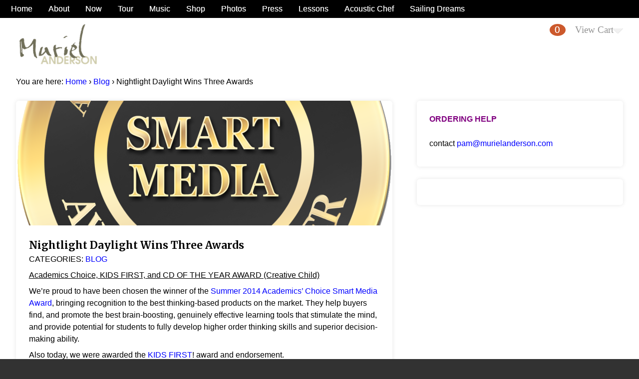

--- FILE ---
content_type: text/html; charset=UTF-8
request_url: https://murielanderson.com/nightlight-daylight-wins-the-academics-choice-smart-media-award/
body_size: 14952
content:
<!DOCTYPE html>
<html lang="en-US">
<head>

<meta charset="UTF-8" />

<title>Nightlight Daylight Wins Three Awards | Muriel Anderson</title>
<meta http-equiv="Content-Type" content="text/html; charset=UTF-8" />
<link rel="stylesheet" type="text/css" href="https://murielanderson.com/wp-content/themes/scrollider/style.css" media="screen" />
<link rel="pingback" href="https://murielanderson.com/xmlrpc.php" />
<meta name='robots' content='max-image-preview:large' />
<script>window._wca = window._wca || [];</script>
<link rel='dns-prefetch' href='//stats.wp.com' />
<link rel="alternate" type="application/rss+xml" title="Muriel Anderson &raquo; Feed" href="https://murielanderson.com/feed/" />
<link rel="alternate" type="application/rss+xml" title="Muriel Anderson &raquo; Comments Feed" href="https://murielanderson.com/comments/feed/" />
<link rel="alternate" title="oEmbed (JSON)" type="application/json+oembed" href="https://murielanderson.com/wp-json/oembed/1.0/embed?url=https%3A%2F%2Fmurielanderson.com%2Fnightlight-daylight-wins-the-academics-choice-smart-media-award%2F" />
<link rel="alternate" title="oEmbed (XML)" type="text/xml+oembed" href="https://murielanderson.com/wp-json/oembed/1.0/embed?url=https%3A%2F%2Fmurielanderson.com%2Fnightlight-daylight-wins-the-academics-choice-smart-media-award%2F&#038;format=xml" />
<style id='wp-img-auto-sizes-contain-inline-css' type='text/css'>
img:is([sizes=auto i],[sizes^="auto," i]){contain-intrinsic-size:3000px 1500px}
/*# sourceURL=wp-img-auto-sizes-contain-inline-css */
</style>
<link rel='stylesheet' id='genesis-blocks-style-css-css' href='https://murielanderson.com/wp-content/plugins/genesis-blocks/dist/style-blocks.build.css?ver=1764936989' type='text/css' media='all' />
<link rel='stylesheet' id='woo-layout-css' href='https://murielanderson.com/wp-content/themes/scrollider/css/layout.css?ver=6.9' type='text/css' media='all' />
<link rel='stylesheet' id='woocommerce-css' href='https://murielanderson.com/wp-content/themes/scrollider/css/woocommerce.css?ver=6.9' type='text/css' media='all' />
<style id='wp-emoji-styles-inline-css' type='text/css'>

	img.wp-smiley, img.emoji {
		display: inline !important;
		border: none !important;
		box-shadow: none !important;
		height: 1em !important;
		width: 1em !important;
		margin: 0 0.07em !important;
		vertical-align: -0.1em !important;
		background: none !important;
		padding: 0 !important;
	}
/*# sourceURL=wp-emoji-styles-inline-css */
</style>
<style id='wp-block-library-inline-css' type='text/css'>
:root{--wp-block-synced-color:#7a00df;--wp-block-synced-color--rgb:122,0,223;--wp-bound-block-color:var(--wp-block-synced-color);--wp-editor-canvas-background:#ddd;--wp-admin-theme-color:#007cba;--wp-admin-theme-color--rgb:0,124,186;--wp-admin-theme-color-darker-10:#006ba1;--wp-admin-theme-color-darker-10--rgb:0,107,160.5;--wp-admin-theme-color-darker-20:#005a87;--wp-admin-theme-color-darker-20--rgb:0,90,135;--wp-admin-border-width-focus:2px}@media (min-resolution:192dpi){:root{--wp-admin-border-width-focus:1.5px}}.wp-element-button{cursor:pointer}:root .has-very-light-gray-background-color{background-color:#eee}:root .has-very-dark-gray-background-color{background-color:#313131}:root .has-very-light-gray-color{color:#eee}:root .has-very-dark-gray-color{color:#313131}:root .has-vivid-green-cyan-to-vivid-cyan-blue-gradient-background{background:linear-gradient(135deg,#00d084,#0693e3)}:root .has-purple-crush-gradient-background{background:linear-gradient(135deg,#34e2e4,#4721fb 50%,#ab1dfe)}:root .has-hazy-dawn-gradient-background{background:linear-gradient(135deg,#faaca8,#dad0ec)}:root .has-subdued-olive-gradient-background{background:linear-gradient(135deg,#fafae1,#67a671)}:root .has-atomic-cream-gradient-background{background:linear-gradient(135deg,#fdd79a,#004a59)}:root .has-nightshade-gradient-background{background:linear-gradient(135deg,#330968,#31cdcf)}:root .has-midnight-gradient-background{background:linear-gradient(135deg,#020381,#2874fc)}:root{--wp--preset--font-size--normal:16px;--wp--preset--font-size--huge:42px}.has-regular-font-size{font-size:1em}.has-larger-font-size{font-size:2.625em}.has-normal-font-size{font-size:var(--wp--preset--font-size--normal)}.has-huge-font-size{font-size:var(--wp--preset--font-size--huge)}.has-text-align-center{text-align:center}.has-text-align-left{text-align:left}.has-text-align-right{text-align:right}.has-fit-text{white-space:nowrap!important}#end-resizable-editor-section{display:none}.aligncenter{clear:both}.items-justified-left{justify-content:flex-start}.items-justified-center{justify-content:center}.items-justified-right{justify-content:flex-end}.items-justified-space-between{justify-content:space-between}.screen-reader-text{border:0;clip-path:inset(50%);height:1px;margin:-1px;overflow:hidden;padding:0;position:absolute;width:1px;word-wrap:normal!important}.screen-reader-text:focus{background-color:#ddd;clip-path:none;color:#444;display:block;font-size:1em;height:auto;left:5px;line-height:normal;padding:15px 23px 14px;text-decoration:none;top:5px;width:auto;z-index:100000}html :where(.has-border-color){border-style:solid}html :where([style*=border-top-color]){border-top-style:solid}html :where([style*=border-right-color]){border-right-style:solid}html :where([style*=border-bottom-color]){border-bottom-style:solid}html :where([style*=border-left-color]){border-left-style:solid}html :where([style*=border-width]){border-style:solid}html :where([style*=border-top-width]){border-top-style:solid}html :where([style*=border-right-width]){border-right-style:solid}html :where([style*=border-bottom-width]){border-bottom-style:solid}html :where([style*=border-left-width]){border-left-style:solid}html :where(img[class*=wp-image-]){height:auto;max-width:100%}:where(figure){margin:0 0 1em}html :where(.is-position-sticky){--wp-admin--admin-bar--position-offset:var(--wp-admin--admin-bar--height,0px)}@media screen and (max-width:600px){html :where(.is-position-sticky){--wp-admin--admin-bar--position-offset:0px}}

/*# sourceURL=wp-block-library-inline-css */
</style><style id='global-styles-inline-css' type='text/css'>
:root{--wp--preset--aspect-ratio--square: 1;--wp--preset--aspect-ratio--4-3: 4/3;--wp--preset--aspect-ratio--3-4: 3/4;--wp--preset--aspect-ratio--3-2: 3/2;--wp--preset--aspect-ratio--2-3: 2/3;--wp--preset--aspect-ratio--16-9: 16/9;--wp--preset--aspect-ratio--9-16: 9/16;--wp--preset--color--black: #000000;--wp--preset--color--cyan-bluish-gray: #abb8c3;--wp--preset--color--white: #ffffff;--wp--preset--color--pale-pink: #f78da7;--wp--preset--color--vivid-red: #cf2e2e;--wp--preset--color--luminous-vivid-orange: #ff6900;--wp--preset--color--luminous-vivid-amber: #fcb900;--wp--preset--color--light-green-cyan: #7bdcb5;--wp--preset--color--vivid-green-cyan: #00d084;--wp--preset--color--pale-cyan-blue: #8ed1fc;--wp--preset--color--vivid-cyan-blue: #0693e3;--wp--preset--color--vivid-purple: #9b51e0;--wp--preset--gradient--vivid-cyan-blue-to-vivid-purple: linear-gradient(135deg,rgb(6,147,227) 0%,rgb(155,81,224) 100%);--wp--preset--gradient--light-green-cyan-to-vivid-green-cyan: linear-gradient(135deg,rgb(122,220,180) 0%,rgb(0,208,130) 100%);--wp--preset--gradient--luminous-vivid-amber-to-luminous-vivid-orange: linear-gradient(135deg,rgb(252,185,0) 0%,rgb(255,105,0) 100%);--wp--preset--gradient--luminous-vivid-orange-to-vivid-red: linear-gradient(135deg,rgb(255,105,0) 0%,rgb(207,46,46) 100%);--wp--preset--gradient--very-light-gray-to-cyan-bluish-gray: linear-gradient(135deg,rgb(238,238,238) 0%,rgb(169,184,195) 100%);--wp--preset--gradient--cool-to-warm-spectrum: linear-gradient(135deg,rgb(74,234,220) 0%,rgb(151,120,209) 20%,rgb(207,42,186) 40%,rgb(238,44,130) 60%,rgb(251,105,98) 80%,rgb(254,248,76) 100%);--wp--preset--gradient--blush-light-purple: linear-gradient(135deg,rgb(255,206,236) 0%,rgb(152,150,240) 100%);--wp--preset--gradient--blush-bordeaux: linear-gradient(135deg,rgb(254,205,165) 0%,rgb(254,45,45) 50%,rgb(107,0,62) 100%);--wp--preset--gradient--luminous-dusk: linear-gradient(135deg,rgb(255,203,112) 0%,rgb(199,81,192) 50%,rgb(65,88,208) 100%);--wp--preset--gradient--pale-ocean: linear-gradient(135deg,rgb(255,245,203) 0%,rgb(182,227,212) 50%,rgb(51,167,181) 100%);--wp--preset--gradient--electric-grass: linear-gradient(135deg,rgb(202,248,128) 0%,rgb(113,206,126) 100%);--wp--preset--gradient--midnight: linear-gradient(135deg,rgb(2,3,129) 0%,rgb(40,116,252) 100%);--wp--preset--font-size--small: 13px;--wp--preset--font-size--medium: 20px;--wp--preset--font-size--large: 36px;--wp--preset--font-size--x-large: 42px;--wp--preset--spacing--20: 0.44rem;--wp--preset--spacing--30: 0.67rem;--wp--preset--spacing--40: 1rem;--wp--preset--spacing--50: 1.5rem;--wp--preset--spacing--60: 2.25rem;--wp--preset--spacing--70: 3.38rem;--wp--preset--spacing--80: 5.06rem;--wp--preset--shadow--natural: 6px 6px 9px rgba(0, 0, 0, 0.2);--wp--preset--shadow--deep: 12px 12px 50px rgba(0, 0, 0, 0.4);--wp--preset--shadow--sharp: 6px 6px 0px rgba(0, 0, 0, 0.2);--wp--preset--shadow--outlined: 6px 6px 0px -3px rgb(255, 255, 255), 6px 6px rgb(0, 0, 0);--wp--preset--shadow--crisp: 6px 6px 0px rgb(0, 0, 0);}:where(.is-layout-flex){gap: 0.5em;}:where(.is-layout-grid){gap: 0.5em;}body .is-layout-flex{display: flex;}.is-layout-flex{flex-wrap: wrap;align-items: center;}.is-layout-flex > :is(*, div){margin: 0;}body .is-layout-grid{display: grid;}.is-layout-grid > :is(*, div){margin: 0;}:where(.wp-block-columns.is-layout-flex){gap: 2em;}:where(.wp-block-columns.is-layout-grid){gap: 2em;}:where(.wp-block-post-template.is-layout-flex){gap: 1.25em;}:where(.wp-block-post-template.is-layout-grid){gap: 1.25em;}.has-black-color{color: var(--wp--preset--color--black) !important;}.has-cyan-bluish-gray-color{color: var(--wp--preset--color--cyan-bluish-gray) !important;}.has-white-color{color: var(--wp--preset--color--white) !important;}.has-pale-pink-color{color: var(--wp--preset--color--pale-pink) !important;}.has-vivid-red-color{color: var(--wp--preset--color--vivid-red) !important;}.has-luminous-vivid-orange-color{color: var(--wp--preset--color--luminous-vivid-orange) !important;}.has-luminous-vivid-amber-color{color: var(--wp--preset--color--luminous-vivid-amber) !important;}.has-light-green-cyan-color{color: var(--wp--preset--color--light-green-cyan) !important;}.has-vivid-green-cyan-color{color: var(--wp--preset--color--vivid-green-cyan) !important;}.has-pale-cyan-blue-color{color: var(--wp--preset--color--pale-cyan-blue) !important;}.has-vivid-cyan-blue-color{color: var(--wp--preset--color--vivid-cyan-blue) !important;}.has-vivid-purple-color{color: var(--wp--preset--color--vivid-purple) !important;}.has-black-background-color{background-color: var(--wp--preset--color--black) !important;}.has-cyan-bluish-gray-background-color{background-color: var(--wp--preset--color--cyan-bluish-gray) !important;}.has-white-background-color{background-color: var(--wp--preset--color--white) !important;}.has-pale-pink-background-color{background-color: var(--wp--preset--color--pale-pink) !important;}.has-vivid-red-background-color{background-color: var(--wp--preset--color--vivid-red) !important;}.has-luminous-vivid-orange-background-color{background-color: var(--wp--preset--color--luminous-vivid-orange) !important;}.has-luminous-vivid-amber-background-color{background-color: var(--wp--preset--color--luminous-vivid-amber) !important;}.has-light-green-cyan-background-color{background-color: var(--wp--preset--color--light-green-cyan) !important;}.has-vivid-green-cyan-background-color{background-color: var(--wp--preset--color--vivid-green-cyan) !important;}.has-pale-cyan-blue-background-color{background-color: var(--wp--preset--color--pale-cyan-blue) !important;}.has-vivid-cyan-blue-background-color{background-color: var(--wp--preset--color--vivid-cyan-blue) !important;}.has-vivid-purple-background-color{background-color: var(--wp--preset--color--vivid-purple) !important;}.has-black-border-color{border-color: var(--wp--preset--color--black) !important;}.has-cyan-bluish-gray-border-color{border-color: var(--wp--preset--color--cyan-bluish-gray) !important;}.has-white-border-color{border-color: var(--wp--preset--color--white) !important;}.has-pale-pink-border-color{border-color: var(--wp--preset--color--pale-pink) !important;}.has-vivid-red-border-color{border-color: var(--wp--preset--color--vivid-red) !important;}.has-luminous-vivid-orange-border-color{border-color: var(--wp--preset--color--luminous-vivid-orange) !important;}.has-luminous-vivid-amber-border-color{border-color: var(--wp--preset--color--luminous-vivid-amber) !important;}.has-light-green-cyan-border-color{border-color: var(--wp--preset--color--light-green-cyan) !important;}.has-vivid-green-cyan-border-color{border-color: var(--wp--preset--color--vivid-green-cyan) !important;}.has-pale-cyan-blue-border-color{border-color: var(--wp--preset--color--pale-cyan-blue) !important;}.has-vivid-cyan-blue-border-color{border-color: var(--wp--preset--color--vivid-cyan-blue) !important;}.has-vivid-purple-border-color{border-color: var(--wp--preset--color--vivid-purple) !important;}.has-vivid-cyan-blue-to-vivid-purple-gradient-background{background: var(--wp--preset--gradient--vivid-cyan-blue-to-vivid-purple) !important;}.has-light-green-cyan-to-vivid-green-cyan-gradient-background{background: var(--wp--preset--gradient--light-green-cyan-to-vivid-green-cyan) !important;}.has-luminous-vivid-amber-to-luminous-vivid-orange-gradient-background{background: var(--wp--preset--gradient--luminous-vivid-amber-to-luminous-vivid-orange) !important;}.has-luminous-vivid-orange-to-vivid-red-gradient-background{background: var(--wp--preset--gradient--luminous-vivid-orange-to-vivid-red) !important;}.has-very-light-gray-to-cyan-bluish-gray-gradient-background{background: var(--wp--preset--gradient--very-light-gray-to-cyan-bluish-gray) !important;}.has-cool-to-warm-spectrum-gradient-background{background: var(--wp--preset--gradient--cool-to-warm-spectrum) !important;}.has-blush-light-purple-gradient-background{background: var(--wp--preset--gradient--blush-light-purple) !important;}.has-blush-bordeaux-gradient-background{background: var(--wp--preset--gradient--blush-bordeaux) !important;}.has-luminous-dusk-gradient-background{background: var(--wp--preset--gradient--luminous-dusk) !important;}.has-pale-ocean-gradient-background{background: var(--wp--preset--gradient--pale-ocean) !important;}.has-electric-grass-gradient-background{background: var(--wp--preset--gradient--electric-grass) !important;}.has-midnight-gradient-background{background: var(--wp--preset--gradient--midnight) !important;}.has-small-font-size{font-size: var(--wp--preset--font-size--small) !important;}.has-medium-font-size{font-size: var(--wp--preset--font-size--medium) !important;}.has-large-font-size{font-size: var(--wp--preset--font-size--large) !important;}.has-x-large-font-size{font-size: var(--wp--preset--font-size--x-large) !important;}
/*# sourceURL=global-styles-inline-css */
</style>

<style id='classic-theme-styles-inline-css' type='text/css'>
/*! This file is auto-generated */
.wp-block-button__link{color:#fff;background-color:#32373c;border-radius:9999px;box-shadow:none;text-decoration:none;padding:calc(.667em + 2px) calc(1.333em + 2px);font-size:1.125em}.wp-block-file__button{background:#32373c;color:#fff;text-decoration:none}
/*# sourceURL=/wp-includes/css/classic-themes.min.css */
</style>
<style id='woocommerce-inline-inline-css' type='text/css'>
.woocommerce form .form-row .required { visibility: visible; }
/*# sourceURL=woocommerce-inline-inline-css */
</style>
<script type="text/javascript" src="https://murielanderson.com/wp-includes/js/jquery/jquery.min.js?ver=3.7.1" id="jquery-core-js"></script>
<script type="text/javascript" src="https://murielanderson.com/wp-includes/js/jquery/jquery-migrate.min.js?ver=3.4.1" id="jquery-migrate-js"></script>
<script type="text/javascript" src="https://murielanderson.com/wp-content/plugins/gigpress/scripts/gigpress.js?ver=6.9" id="gigpress-js-js"></script>
<script type="text/javascript" src="https://murielanderson.com/wp-content/plugins/woocommerce/assets/js/jquery-blockui/jquery.blockUI.min.js?ver=2.7.0-wc.10.4.3" id="wc-jquery-blockui-js" defer="defer" data-wp-strategy="defer"></script>
<script type="text/javascript" id="wc-add-to-cart-js-extra">
/* <![CDATA[ */
var wc_add_to_cart_params = {"ajax_url":"/wp-admin/admin-ajax.php","wc_ajax_url":"/?wc-ajax=%%endpoint%%","i18n_view_cart":"View cart","cart_url":"https://murielanderson.com/cart/","is_cart":"","cart_redirect_after_add":"yes"};
//# sourceURL=wc-add-to-cart-js-extra
/* ]]> */
</script>
<script type="text/javascript" src="https://murielanderson.com/wp-content/plugins/woocommerce/assets/js/frontend/add-to-cart.min.js?ver=10.4.3" id="wc-add-to-cart-js" defer="defer" data-wp-strategy="defer"></script>
<script type="text/javascript" src="https://murielanderson.com/wp-content/plugins/woocommerce/assets/js/js-cookie/js.cookie.min.js?ver=2.1.4-wc.10.4.3" id="wc-js-cookie-js" defer="defer" data-wp-strategy="defer"></script>
<script type="text/javascript" id="woocommerce-js-extra">
/* <![CDATA[ */
var woocommerce_params = {"ajax_url":"/wp-admin/admin-ajax.php","wc_ajax_url":"/?wc-ajax=%%endpoint%%","i18n_password_show":"Show password","i18n_password_hide":"Hide password"};
//# sourceURL=woocommerce-js-extra
/* ]]> */
</script>
<script type="text/javascript" src="https://murielanderson.com/wp-content/plugins/woocommerce/assets/js/frontend/woocommerce.min.js?ver=10.4.3" id="woocommerce-js" defer="defer" data-wp-strategy="defer"></script>
<script type="text/javascript" src="https://murielanderson.com/wp-content/themes/scrollider/includes/js/third-party.js?ver=6.9" id="third-party-js"></script>
<script type="text/javascript" src="https://murielanderson.com/wp-content/themes/scrollider/includes/js/general.js?ver=6.9" id="general-js"></script>
<script type="text/javascript" id="woo-masonry-js-extra">
/* <![CDATA[ */
var woo_masonry_data = {"numberOfColumns":"5"};
//# sourceURL=woo-masonry-js-extra
/* ]]> */
</script>
<script type="text/javascript" src="https://murielanderson.com/wp-content/themes/scrollider/includes/js/jquery.masonry.min.js?ver=6.9" id="woo-masonry-js"></script>
<script type="text/javascript" src="https://stats.wp.com/s-202604.js" id="woocommerce-analytics-js" defer="defer" data-wp-strategy="defer"></script>
<link rel="https://api.w.org/" href="https://murielanderson.com/wp-json/" /><link rel="alternate" title="JSON" type="application/json" href="https://murielanderson.com/wp-json/wp/v2/posts/4019" /><link rel="EditURI" type="application/rsd+xml" title="RSD" href="https://murielanderson.com/xmlrpc.php?rsd" />
<link rel="canonical" href="https://murielanderson.com/nightlight-daylight-wins-the-academics-choice-smart-media-award/" />
<link rel='shortlink' href='https://murielanderson.com/?p=4019' />
<link href="https://murielanderson.com/?feed=gigpress" rel="alternate" type="application/rss+xml" title="Upcoming shows" />
	<style>img#wpstats{display:none}</style>
		
<!-- Theme version -->
<meta name="generator" content="Scrollider 1.4.12" />
<meta name="generator" content="WooFramework 6.2.9" />

<!-- Always force latest IE rendering engine (even in intranet) & Chrome Frame -->
<meta http-equiv="X-UA-Compatible" content="IE=edge,chrome=1" />

<!--  Mobile viewport scale | Disable user zooming as the layout is optimised -->
<meta content="initial-scale=1.0, maximum-scale=1.0, user-scalable=no" name="viewport"/>
		<!--[if lt IE 9]>
			<script src="https://html5shim.googlecode.com/svn/trunk/html5.js"></script>
		<![endif]-->
			<noscript><style>.woocommerce-product-gallery{ opacity: 1 !important; }</style></noscript>
	
<!-- Jetpack Open Graph Tags -->
<meta property="og:type" content="article" />
<meta property="og:title" content="Nightlight Daylight Wins Three Awards" />
<meta property="og:url" content="https://murielanderson.com/nightlight-daylight-wins-the-academics-choice-smart-media-award/" />
<meta property="og:description" content="Academics Choice, KIDS FIRST, and CD OF THE YEAR AWARD (Creative Child) We&#8217;re proud to have been chosen the winner of the Summer 2014 Academics&#8217; Choice Smart Media Award, bringing recog…" />
<meta property="article:published_time" content="2014-08-20T18:11:38+00:00" />
<meta property="article:modified_time" content="2014-08-20T21:29:05+00:00" />
<meta property="og:site_name" content="Muriel Anderson" />
<meta property="og:image" content="https://murielanderson.com/wp-content/uploads/2014/08/award-smart-media-lg-trans.png" />
<meta property="og:image:width" content="1116" />
<meta property="og:image:height" content="1116" />
<meta property="og:image:alt" content="" />
<meta property="og:locale" content="en_US" />
<meta name="twitter:text:title" content="Nightlight Daylight Wins Three Awards" />
<meta name="twitter:image" content="https://murielanderson.com/wp-content/uploads/2014/08/award-smart-media-lg-trans.png?w=640" />
<meta name="twitter:card" content="summary_large_image" />

<!-- End Jetpack Open Graph Tags -->
		<style type="text/css" id="wp-custom-css">
			/*
Welcome to Custom CSS!

To learn how this works, see http://wp.me/PEmnE-Bt
*/
.post .wp-caption-text,
.type-page .wp-caption-text,
.type-features .wp-caption-text,
.search-results .features .wp-caption-text,
.search-results .page .wp-caption-text,
.search-results .type-product .wp-caption-text,
.search-results .type-portfolio .wp-caption-text,
.type-project .wp-caption-text {
	font-size: 10px;
}

a.woo-sc-button {
	font-weight: 600;
}

input[type=text],
input.input-text,
textarea,
input.txt {
	border: 2px solid #a8a8a8;	
}
audio {background:purple;}		</style>
		
<!-- Alt Stylesheet -->
<link href="https://murielanderson.com/wp-content/themes/scrollider/styles/default.css" rel="stylesheet" type="text/css" />

<!-- Custom Favicon -->
<link rel="shortcut icon" href="https://murielanderson.com/wp-content/uploads/2012/06/murielfavicon.jpg"/>
<!-- Options Panel Custom CSS -->
<style type="text/css">

#content {background: transparent;}
.widget h3 span, .section-title p span, #content-top {background: #FFFFFF;}
.section-title p span {color: purple; font-weight:bold;}
.post-meta {display: none}

a.button,
a.comment-reply-link,
#commentform #submit,
.submit,
input[type=submit],
input.button,
button.button,
p.follow-link a {

-webkit-background-clip: padding-box;
  background-clip: padding-box;
  background: #104E8B;
}


.widget_woo_subscribe #connect div p {
    display: none;
}
.widget_woo_subscribe h3 {
    display: none;
}

ul.products li.product {
width: 18.45%;
}

.home .block a {
color: #0000a2;
}

.widget_woo_newsfromblog .section-blog ul li .post-more a {
color: #0000a2;
}

tr.gigpress-info td {
	border-bottom: 1px solid #CCC !important;
}

.post .article-inner, .type-page .article-inner, .type-features .article-inner, .search-results .features .article-inner, .search-results .page .article-inner, .search-results .type-product .article-inner, .search-results .type-portfolio .article-inner {
    padding: 1.618em 1.6em 1.6em 1.6em;
}
#home-widget-fullwidth .widget_woo_newsfromblog h3 span {
    max-width: 10%;
}
.widget_woo_newsfromblog .flexslider-nav-container ul {
    background: none repeat scroll 0 0 #FFFFFF;
}
.widget ul li a {
    color: blue;
    text-decoration: none;
}
.widget ul li a:hover {
    color: purple;
    text-decoration: underline;
}
#navigation ul.nav li.parent > a {
    position: relative;
    padding-right: 1;
  }
#header .mini-cart > li a.cart-parent {
    padding: 0em 1em .382em 1em;
}

.woo-sc-box.normal {
    background: #FAFAFA !important;
    }

 ul.products li.product h3 {
    font-size: 1em;
}

ul.products li.product {
margin-bottom: 4em;
}

.onsale {
  display: none;
}

.archive .product.first { clear: both  !important }

ul,
ol,
dl,
p,
table,
form,
pre,
hr {
  margin: 0 0 .5em 0;
}

#header {
  padding: 0 0 0;
  }
#header #logo {
  margin-bottom: 0;
}

#top {
    z-index: 3;
}
#content-top {
    padding: 0 0 1em;
}

body.with-top-menu #header {
  padding-top: 3em;
}

</style>


<!-- Woo Shortcodes CSS -->
<link href="https://murielanderson.com/wp-content/themes/scrollider/functions/css/shortcodes.css" rel="stylesheet" type="text/css" />

<!-- Custom Stylesheet -->
<link href="https://murielanderson.com/wp-content/themes/scrollider/custom.css" rel="stylesheet" type="text/css" />

<!-- Woo Custom Styling -->
<style type="text/css">
#wrapper { background: #FFFFFF !important; }
a { color: Blue; }
a:hover, .post-more a:hover, .post-meta a:hover, .post p.tags a:hover { color: Purple !important; }
a.button, a.comment-reply-link, #commentform #submit, #contact-page .submit { background: #cc00ff !important; border-color: #cc00ff !important; }
a.button:hover, a.button.hover, a.button.active, a.comment-reply-link:hover, #commentform #submit:hover, #contact-page .submit:hover { background: #cc00ff !important; opacity: 0.9; }
</style>

<!-- Google Webfonts -->
<link href="https://fonts.googleapis.com/css?family=Merriweather%3A300%2C300italic%2Cregular%2Citalic%2C700%2C700italic%2C900%2C900italic%7CDroid+Sans%3Aregular%2C700%7COpen+Sans%3A300%2C300italic%2Cregular%2Citalic%2C600%2C600italic%2C700%2C700italic%2C800%2C800italic" rel="stylesheet" type="text/css" />

<!-- Woo Custom Typography -->
<style type="text/css">
body { font:normal 1.6em/1.5em Geneva, Tahoma, Verdana, sans-serif;color:#000000; }
#navigation ul.nav > li a { font:bold 1em/1.4em 'Merriweather', arial, sans-serif;color:black; }
.home #navigation ul.nav > li a { font:bold 0.9em/1.4em 'Merriweather', arial, sans-serif;color:purple; }
.type-page header h1 { font:bold 2em/1.387em 'Merriweather', arial, sans-serif;color:#000000; }
.post header h1, .post header h1 a:link, .post header h1 a:visited { font:bold 1.3em/1.387em 'Merriweather', arial, sans-serif;color:#000000; }
.post-meta { font:300 1em/1em 'Open Sans', arial, sans-serif;color:#000000; }
.entry, .entry p { font:normal 1em/1.5em Geneva, Tahoma, Verdana, sans-serif;color:#000000; } h1, h2, h3, h4, h5, h6 { font-family: Geneva, Tahoma, Verdana, sans-serif, arial, sans-serif; }
.widget h3 { font:bold 1em/1em Geneva, Tahoma, Verdana, sans-serif;color:purple; }
.widget h3 { font:bold 1em/1.387em Geneva, Tahoma, Verdana, sans-serif;color:purple; }
</style>
<!-- Facebook Pixel Code -->
<script>
  !function(f,b,e,v,n,t,s)
  {if(f.fbq)return;n=f.fbq=function(){n.callMethod?
  n.callMethod.apply(n,arguments):n.queue.push(arguments)};
  if(!f._fbq)f._fbq=n;n.push=n;n.loaded=!0;n.version='2.0';
  n.queue=[];t=b.createElement(e);t.async=!0;
  t.src=v;s=b.getElementsByTagName(e)[0];
  s.parentNode.insertBefore(t,s)}(window, document,'script',
  'https://connect.facebook.net/en_US/fbevents.js');
  fbq('init', '2171459886505148');
  fbq('track', 'PageView');
</script>
<noscript><img height="1" width="1" style="display:none"
  src="https://www.facebook.com/tr?id=2171459886505148&ev=PageView&noscript=1"
/></noscript>
<!-- End Facebook Pixel Code -->

<link rel='stylesheet' id='wc-square-cart-checkout-block-css' href='https://murielanderson.com/wp-content/plugins/woocommerce-square/build/assets/frontend/wc-square-cart-checkout-blocks.css?ver=5.1.2' type='text/css' media='all' />
<link rel='stylesheet' id='gigpress-css-css' href='https://murielanderson.com/wp-content/plugins/gigpress/css/gigpress.css?ver=6.9' type='text/css' media='all' />
<link rel='stylesheet' id='wc-blocks-style-css' href='https://murielanderson.com/wp-content/plugins/woocommerce/assets/client/blocks/wc-blocks.css?ver=wc-10.4.3' type='text/css' media='all' />
</head>

<body class="wp-singular post-template-default single single-post postid-4019 single-format-standard wp-embed-responsive wp-theme-scrollider theme-scrollider woocommerce-no-js chrome alt-style-default layout-left-content with-top-menu without-features ">


    
    
    <div id="content-top">

	
	<div id="top">
		<nav class="col-full" role="navigation">
			<ul id="top-nav" class="nav fl"><li id="menu-item-2961" class="menu-item menu-item-type-custom menu-item-object-custom menu-item-home menu-item-2961"><a href="https://murielanderson.com/">Home</a></li>
<li id="menu-item-2962" class="menu-item menu-item-type-post_type menu-item-object-page menu-item-has-children menu-item-2962"><a href="https://murielanderson.com/about/">About</a>
<ul class="sub-menu">
	<li id="menu-item-2988" class="menu-item menu-item-type-post_type menu-item-object-page menu-item-2988"><a href="https://murielanderson.com/press/bio/">Bio</a></li>
	<li id="menu-item-2970" class="menu-item menu-item-type-post_type menu-item-object-page menu-item-2970"><a href="https://murielanderson.com/about/workshops-and-private-lessons/">Lessons</a></li>
	<li id="menu-item-2966" class="menu-item menu-item-type-post_type menu-item-object-page menu-item-2966"><a href="https://murielanderson.com/about/house-concerts/">House Concerts &#038; Workshops</a></li>
	<li id="menu-item-2965" class="menu-item menu-item-type-post_type menu-item-object-page menu-item-2965"><a href="https://murielanderson.com/about/discography-and-bibliography/">Discography</a></li>
	<li id="menu-item-2967" class="menu-item menu-item-type-post_type menu-item-object-page menu-item-2967"><a href="https://murielanderson.com/about/muriels-gear/">Muriel’s Gear</a></li>
	<li id="menu-item-2963" class="menu-item menu-item-type-post_type menu-item-object-page menu-item-2963"><a href="https://murielanderson.com/about/all-star-guitar-night/">All Star Guitar</a></li>
	<li id="menu-item-2968" class="menu-item menu-item-type-post_type menu-item-object-page menu-item-2968"><a href="https://murielanderson.com/about/music-for-life-alliance/">MFLA Charity</a></li>
	<li id="menu-item-2969" class="menu-item menu-item-type-post_type menu-item-object-page menu-item-2969"><a href="https://murielanderson.com/about/with-tierra-negra/">with Tierra Negra</a></li>
	<li id="menu-item-3270" class="menu-item menu-item-type-post_type menu-item-object-page menu-item-3270"><a href="https://murielanderson.com/nightlight/">Nightlight Daylight</a></li>
	<li id="menu-item-16388" class="menu-item menu-item-type-post_type menu-item-object-page menu-item-16388"><a href="https://murielanderson.com/optimism/">Optimism</a></li>
	<li id="menu-item-2964" class="menu-item menu-item-type-post_type menu-item-object-page menu-item-2964"><a href="https://murielanderson.com/about/contact/">Contact</a></li>
</ul>
</li>
<li id="menu-item-6711" class="menu-item menu-item-type-post_type menu-item-object-page menu-item-has-children menu-item-6711"><a href="https://murielanderson.com/now/">Now</a>
<ul class="sub-menu">
	<li id="menu-item-19386" class="menu-item menu-item-type-custom menu-item-object-custom menu-item-19386"><a href="https://murielanderson.com/category/captain-and-first-mates-log-2024/">Captain and First Mate’s Log</a></li>
	<li id="menu-item-14642" class="menu-item menu-item-type-post_type menu-item-object-page menu-item-14642"><a href="https://murielanderson.com/now/">All The Latest</a></li>
	<li id="menu-item-13124" class="menu-item menu-item-type-taxonomy menu-item-object-category menu-item-13124"><a href="https://murielanderson.com/category/monday-live/">Monday Live</a></li>
</ul>
</li>
<li id="menu-item-2987" class="menu-item menu-item-type-post_type menu-item-object-page menu-item-2987"><a href="https://murielanderson.com/tour/">Tour</a></li>
<li id="menu-item-2973" class="menu-item menu-item-type-post_type menu-item-object-page menu-item-has-children menu-item-2973"><a href="https://murielanderson.com/music/">Music</a>
<ul class="sub-menu">
	<li id="menu-item-6671" class="menu-item menu-item-type-custom menu-item-object-custom menu-item-6671"><a href="https://murielanderson.com/shop/product-category/cds/">Music CDs</a></li>
	<li id="menu-item-2975" class="menu-item menu-item-type-post_type menu-item-object-page menu-item-2975"><a href="https://murielanderson.com/music/sheet-music/">PDF Sheet Music</a></li>
	<li id="menu-item-12908" class="menu-item menu-item-type-custom menu-item-object-custom menu-item-12908"><a href="https://murielanderson.bandcamp.com">Listen and Download (Bandcamp)</a></li>
	<li id="menu-item-2976" class="menu-item menu-item-type-post_type menu-item-object-page menu-item-2976"><a href="https://murielanderson.com/music/videos/">Videos</a></li>
</ul>
</li>
<li id="menu-item-2986" class="menu-item menu-item-type-post_type menu-item-object-page menu-item-has-children menu-item-2986"><a href="https://murielanderson.com/shop/">Shop</a>
<ul class="sub-menu">
	<li id="menu-item-2989" class="menu-item menu-item-type-custom menu-item-object-custom menu-item-2989"><a href="https://murielanderson.com/shop/product-category/cds/">CDs</a></li>
	<li id="menu-item-20448" class="menu-item menu-item-type-custom menu-item-object-custom menu-item-20448"><a href="https://murielanderson.com/gift/">Gift, patron, custom amount</a></li>
	<li id="menu-item-16611" class="menu-item menu-item-type-taxonomy menu-item-object-product_cat menu-item-16611"><a href="https://murielanderson.com/shop/product-category/books/">Merch</a></li>
	<li id="menu-item-3001" class="menu-item menu-item-type-custom menu-item-object-custom menu-item-3001"><a href="https://murielanderson.com/shop/product-category/bryans-corner/">Limited Release</a></li>
	<li id="menu-item-18862" class="menu-item menu-item-type-custom menu-item-object-custom menu-item-18862"><a href="https://murielanderson.bandcamp.com">Music Downloads (Bandcamp)</a></li>
	<li id="menu-item-2991" class="menu-item menu-item-type-custom menu-item-object-custom menu-item-has-children menu-item-2991"><a href="https://murielanderson.com/music/sheet-music/">PDF Sheet Music</a>
	<ul class="sub-menu">
		<li id="menu-item-2992" class="menu-item menu-item-type-custom menu-item-object-custom menu-item-2992"><a href="https://murielanderson.com/music/sheet-music/#solo">Solo Guitar</a></li>
		<li id="menu-item-2993" class="menu-item menu-item-type-custom menu-item-object-custom menu-item-2993"><a href="https://murielanderson.com/shop/product-category/sheetmusic/songcharts/">Song Charts</a></li>
		<li id="menu-item-2994" class="menu-item menu-item-type-custom menu-item-object-custom menu-item-2994"><a href="https://murielanderson.com/shop/product-category/sheetmusic/trios/">Trios</a></li>
		<li id="menu-item-2995" class="menu-item menu-item-type-custom menu-item-object-custom menu-item-2995"><a href="https://murielanderson.com/shop/product-category/sheetmusic/guitarandcello/">Guitar and Cello</a></li>
		<li id="menu-item-2996" class="menu-item menu-item-type-custom menu-item-object-custom menu-item-2996"><a href="https://murielanderson.com/shop/product-category/sheetmusic/guitarandviola/">Guitar and Viola</a></li>
		<li id="menu-item-2999" class="menu-item menu-item-type-custom menu-item-object-custom menu-item-has-children menu-item-2999"><a href="https://murielanderson.com/shop/product-category/instructionalmaterial/">Lessons, Online courses, gear</a>
		<ul class="sub-menu">
			<li id="menu-item-6683" class="menu-item menu-item-type-custom menu-item-object-custom menu-item-6683"><a href="https://murielanderson.com/shop/product-category/instructionalmaterial/instructionaldownloads/">Instructional Downloads</a></li>
		</ul>
</li>
	</ul>
</li>
	<li id="menu-item-15267" class="menu-item menu-item-type-custom menu-item-object-custom menu-item-15267"><a href="https://murielanderson.com/shop/product-category/tickets-and-season-pass/">Tickets</a></li>
	<li id="menu-item-7599" class="menu-item menu-item-type-post_type menu-item-object-page menu-item-7599"><a href="https://murielanderson.com/order-by-mail/">Mail-in Order</a></li>
</ul>
</li>
<li id="menu-item-2977" class="menu-item menu-item-type-post_type menu-item-object-page menu-item-has-children menu-item-2977"><a href="https://murielanderson.com/photos/">Photos</a>
<ul class="sub-menu">
	<li id="menu-item-2984" class="menu-item menu-item-type-post_type menu-item-object-page menu-item-2984"><a href="https://murielanderson.com/press/pressphotos/">Press Photos</a></li>
	<li id="menu-item-2979" class="menu-item menu-item-type-post_type menu-item-object-page menu-item-2979"><a href="https://murielanderson.com/photos/from-the-road/">From the Road</a></li>
	<li id="menu-item-2980" class="menu-item menu-item-type-post_type menu-item-object-page menu-item-2980"><a href="https://murielanderson.com/photos/with-friends/">With Friends</a></li>
</ul>
</li>
<li id="menu-item-2981" class="menu-item menu-item-type-post_type menu-item-object-page menu-item-has-children menu-item-2981"><a href="https://murielanderson.com/press/">Press</a>
<ul class="sub-menu">
	<li id="menu-item-5225" class="menu-item menu-item-type-post_type menu-item-object-page menu-item-5225"><a href="https://murielanderson.com/press/epk/">Multimedia Show</a></li>
	<li id="menu-item-2982" class="menu-item menu-item-type-post_type menu-item-object-page menu-item-2982"><a href="https://murielanderson.com/press/bio/">Bio</a></li>
	<li id="menu-item-2997" class="menu-item menu-item-type-post_type menu-item-object-page menu-item-2997"><a href="https://murielanderson.com/press/pressphotos/">Press Photos</a></li>
	<li id="menu-item-2983" class="menu-item menu-item-type-post_type menu-item-object-page menu-item-2983"><a href="https://murielanderson.com/press/posters/">Posters</a></li>
	<li id="menu-item-2985" class="menu-item menu-item-type-post_type menu-item-object-page menu-item-has-children menu-item-2985"><a href="https://murielanderson.com/press/reviews-and-features/">Reviews and Features</a>
	<ul class="sub-menu">
		<li id="menu-item-3328" class="menu-item menu-item-type-post_type menu-item-object-page menu-item-3328"><a href="https://murielanderson.com/press/reviews-and-features/nightlight-daylight-reviews/">Nightlight Daylight Reviews</a></li>
	</ul>
</li>
</ul>
</li>
<li id="menu-item-11029" class="menu-item menu-item-type-custom menu-item-object-custom menu-item-has-children menu-item-11029"><a>Lessons</a>
<ul class="sub-menu">
	<li id="menu-item-6700" class="menu-item menu-item-type-post_type menu-item-object-page menu-item-6700"><a href="https://murielanderson.com/about/workshops-and-private-lessons/">Private Lessons</a></li>
	<li id="menu-item-6701" class="menu-item menu-item-type-custom menu-item-object-custom menu-item-6701"><a href="https://murielanderson.com/shop/product-category/instructionalmaterial/">Instructional DVDs and Books</a></li>
	<li id="menu-item-6702" class="menu-item menu-item-type-custom menu-item-object-custom menu-item-6702"><a href="https://murielanderson.com/shop/product-category/sheetmusic/">Sheet Music/Tab</a></li>
</ul>
</li>
<li id="menu-item-10520" class="menu-item menu-item-type-post_type menu-item-object-page menu-item-10520"><a href="https://murielanderson.com/cookbook/" title="Cookbook">Acoustic Chef</a></li>
<li id="menu-item-17883" class="menu-item menu-item-type-post_type menu-item-object-page menu-item-17883"><a href="https://murielanderson.com/sailing/" title="Pre-orders, ship date not yet announced">Sailing Dreams</a></li>
</ul>		</nav>
	</div><!-- /#top -->

    
	<header id="header">

		<div class="col-full">
			<div id="logo">

												    <a href="https://murielanderson.com/" title="Guitarist, Harp Guitarist, Composer, Educator">
				    	<img src="https://murielanderson.com/wp-content/uploads/2014/09/final-ma-logo-175X88-copy.png" alt="Muriel Anderson" />
				    </a>
			    			    
			    <hgroup>
			        
					<h1 class="site-title"><a href="https://murielanderson.com/">Muriel Anderson</a></h1>
					<h2 class="site-description">Guitarist, Harp Guitarist, Composer, Educator</h2>

				</hgroup>

			</div><!-- /#logo -->
	        
	        <h3 class="nav-toggle"><a href="#navigation">&#9776; <span>Navigation</span></a></h3>

	        
				       					<ul class="mini-cart">
			<li>
				<a href="#" class="cart-parent">
					<span>
					<mark>0</mark>View Cart</span>
				</a>
				<ul class="cart_list"><li class="cart-title"><h3>Your Cart Contents</h3></li><li class="empty">No products in the cart.</li></ul>			</li>
		</ul>
			        
			<nav id="navigation" role="navigation">
				
						
			</nav><!-- /#navigation -->
			
			
		</div><!-- /.col-full -->
	
	</header><!-- /#header -->

	
	</div><!-- /#content-top -->

	<div id="wrapper">
		
	<section id="breadcrumbs"><div class="breadcrumb breadcrumbs woo-breadcrumbs"><div class="breadcrumb-trail"><span class="trail-before"><span class="breadcrumb-title">You are here:</span></span> <a href="https://murielanderson.com" title="Muriel Anderson" rel="home" class="trail-begin">Home</a> <span class="sep">›</span> <a href="https://murielanderson.com/category/blog/" title="View Blog">Blog</a> <span class="sep">›</span> <span class="trail-end">Nightlight Daylight Wins Three Awards</span></div></div></section><!--/#breadcrumbs-->       
    <div id="content" class="col-full">
    
    	    	
		<section id="main" class="col-left">
		           
        			<article class="post-4019 post type-post status-publish format-standard has-post-thumbnail hentry category-blog">

				                <a href="https://murielanderson.com/wp-content/uploads/2014/08/award-smart-media-lg-trans.png" rel="lightbox" title="Nightlight Daylight Wins Three Awards"><img src="https://murielanderson.com/wp-content/uploads/2014/08/award-smart-media-lg-trans-754x250.png" alt="award-smart-media-lg-trans"  width="754"  height="250" title="Nightlight Daylight Wins Three Awards" class="woo-image thumbnail aligncenter" /></a>
                <div class="article-inner">

	                <header>
	                
		                <h1>Nightlight Daylight Wins Three Awards</h1>
		                
	                	<aside class="post-meta">

	<span class="post-avatar">
			</span><!-- .post-avatar -->

		<span class="post-comments">
			</span><!-- .post-comments -->
	
	<span class="post-date">
		20 August	</span><!-- .post-date -->

</aside>
<p class="post-category">Categories:  <a href="https://murielanderson.com/category/blog/" rel="category tag">Blog</a></p>
	                	
	                </header>

	                <section class="entry fix">
	                	<p><span style="text-decoration: underline;">Academics Choice, KIDS FIRST, and CD OF THE YEAR AWARD (Creative Child)</span></p>
<p>We&#8217;re proud to have been chosen the winner of the <a href="http://www.academicschoice.com/audio/nightlight-daylight.php" target="_blank">Summer 2014 Academics&#8217; Choice Smart Media Award</a>, bringing recognition to the best thinking-based products on the market. They help buyers find, and promote the best brain-boosting, genuinely effective learning tools that stimulate the mind, and provide potential for students to fully develop higher order thinking skills and superior decision-making ability.</p>
<p>Also today, we were awarded the <a href="http://www.kidsfirst.org/new-endorsements/%20">KIDS FIRST</a>! award and endorsement.</p>
<p>Also, Nightlight Daylight received the 2014 CD OF THE YEAR AWARD from Creative Child Magazine.</p>
<p>Designed for adults and children alike, you can check it out at my <a href="www.murielanderson.com/nightlight">Nightlight page.</a></p>
											</section>
										
						            
				</div><!-- /.article-inner -->


		        <nav id="post-entries" class="fix">
		            <div class="nav-prev fl"><a href="https://murielanderson.com/leaving-block-island-this-morning/" rel="prev"><span class="meta-nav">&larr;</span> Leaving block island this morning</a></div>
		            <div class="post-share-bar">
					<ul>
						<li class="share_title">Share this Post: </li>
<li class="twitter"><a target="_blank" title="Share on Twitter" href="https://twitter.com/intent/tweet?original_referer=https%3A%2F%2Fmurielanderson.com&#038;text=Nightlight+Daylight+Wins+Three+Awards&#038;url=https%3A%2F%2Fmurielanderson.com%2Fnightlight-daylight-wins-the-academics-choice-smart-media-award%2F">Twitter</a></li>
<li class="facebook"><a target="_blank" title="Share on Facebook" href="http://www.facebook.com/share.php?u=https%3A%2F%2Fmurielanderson.com%2Fnightlight-daylight-wins-the-academics-choice-smart-media-award%2F">Facebook</a></li>
<li class="technorati"><a target="_blank" title="Share on Technorati" href="http://technorati.com/faves?sub=addfavbtn&#038;add=https%3A%2F%2Fmurielanderson.com%2Fnightlight-daylight-wins-the-academics-choice-smart-media-award%2F">Technorati</a></li>
<li class="reddit"><a target="_blank" title="Share on Reddit" href="http://www.reddit.com/submit?url=https%3A%2F%2Fmurielanderson.com%2Fnightlight-daylight-wins-the-academics-choice-smart-media-award%2F&#038;title=Nightlight+Daylight+Wins+Three+Awards">Reddit</a></li>
<li class="delicious"><a target="_blank" title="Share on Delicious" href="http://delicious.com/post?url=https%3A%2F%2Fmurielanderson.com%2Fnightlight-daylight-wins-the-academics-choice-smart-media-award%2F">Delicious</a></li>
<li class="pinterest"><a target="_blank" title="Share on Pinterest" href="http://pinterest.com/pin/create/button/?url=https%3A%2F%2Fmurielanderson.com%2Fnightlight-daylight-wins-the-academics-choice-smart-media-award%2F&#038;media=https%3A%2F%2Fmurielanderson.com%2Fwp-content%2Fuploads%2F2014%2F08%2Faward-smart-media-lg-trans.png&#038;description=Academics+Choice%2C+KIDS+FIRST%2C+and+CD+OF+THE+YEAR+AWARD+%28Creative+Child%29+We%26%238217%3Bre+proud+to+have+been+chosen+the+winner+of+the+Summer+2014+Academics%26%238217%3B+Choice+Smart+Media+Award%2C+bringing+recognition+to+the+best+thinking-based+products+on+the+market.+They+help+buyers+find%2C+and+promote+the+best+brain-boosting%2C+genuinely+effective+learning+tools+that+stimulate+the+%5B%26hellip%3B%5D">Pinterest</a></li>
</ul>
				</div>		            <div class="nav-next fr"><a href="https://murielanderson.com/nightlight-daylight-wins-5th-award-today/" rel="next">Nightlight Daylight wins 6th award <span class="meta-nav">&rarr;</span></a></div>
		        </nav><!-- #post-entries -->

				
					
            </article><!-- .post -->

              
        
		</section><!-- #main -->
		
			
<aside id="sidebar" class="col-right">

	
	    <div class="primary">
		<div id="text-24" class="widget widget_text"><h3>Ordering Help</h3>			<div class="textwidget"><p>contact <a href="mailto:pam@murielanderson.com" rel="noopener" target="_blank">pam@murielanderson.com</a></p>
</div>
		</div><div id="block-8" class="widget widget_block widget_media_image"></div>		           
	</div>        
	   
	
	 
	
</aside><!-- /#sidebar -->

        
    </div><!-- #content -->

    	
		

	
			
	<div id="footer-widgets-container">	
		<section id="footer-widgets" class="col-full col-4 fix">

							
			<div class="block footer-widget-1">
	        	<div id="gigpress-2" class="widget widget_gigpress"><h3>Upcoming shows</h3>
<ul class="gigpress-listing">

<li class="active">
	<span class="gigpress-sidebar-date">
		Fri Jan 23, 2026			</span>
	<span>
			<span class="gigpress-sidebar-artist">Muriel Anderson Concert</span> 
		<span class="gigpress-sidebar-prep">in</span>
			<span class="gigpress-sidebar-city">Valparaiso, IN</span>
	</span> 
	<span class="gigpress-sidebar-prep">at</span> 
	<span class="gigpress-sidebar-venue"><a href="http://www.frontporchmusic.com" target="_blank">Front Porch Music</a></span> 
			<span class="gigpress-sidebar-status"><a href="https://events.humanitix.com/muriel-anderson-in-concert-bm9wr6jc/tickets" target="_blank" class="gigpress-tickets-link">Buy Tickets</a></span>
	</li>

<li class="gigpress-alt active">
	<span class="gigpress-sidebar-date">
		Sun Jan 25, 2026			</span>
	<span>
			<span class="gigpress-sidebar-artist">SOLD OUT (email for wait list)</span> 
		<span class="gigpress-sidebar-prep">in</span>
			<span class="gigpress-sidebar-city">Fort Atkinson, WI</span>
	</span> 
	<span class="gigpress-sidebar-prep">at</span> 
	<span class="gigpress-sidebar-venue">House Concert</span> 
	</li>

<li class="active">
	<span class="gigpress-sidebar-date">
		Fri Jan 30, 2026			</span>
	<span>
			<span class="gigpress-sidebar-artist">Muriel Anderson House Concert</span> 
		<span class="gigpress-sidebar-prep">in</span>
			<span class="gigpress-sidebar-city">Gilbert, AZ</span>
	</span> 
	<span class="gigpress-sidebar-prep">at</span> 
	<span class="gigpress-sidebar-venue">House Concert</span> 
	</li>

<li class="gigpress-alt active">
	<span class="gigpress-sidebar-date">
		Sat Jan 31, 2026			</span>
	<span>
			<span class="gigpress-sidebar-artist">Muriel Anderson Multimedia Show</span> 
		<span class="gigpress-sidebar-prep">in</span>
			<span class="gigpress-sidebar-city">Cottonwood, AZ</span>
	</span> 
	<span class="gigpress-sidebar-prep">at</span> 
	<span class="gigpress-sidebar-venue"><a href="http://www.oldtowncenter.org/" target="_blank">Old Town Center for the Arts</a></span> 
			<span class="gigpress-sidebar-status"><a href="https://cur8.com/projects/317" target="_blank" class="gigpress-tickets-link">Buy Tickets</a></span>
	</li>

<li class="active">
	<span class="gigpress-sidebar-date">
		Tue Feb 10, 2026			</span>
	<span>
			<span class="gigpress-sidebar-artist">Muriel Anderson Concert</span> 
		<span class="gigpress-sidebar-prep">in</span>
			<span class="gigpress-sidebar-city">Lake Wales, FL</span>
	</span> 
	<span class="gigpress-sidebar-prep">at</span> 
	<span class="gigpress-sidebar-venue"><a href="https://boktowergardens.org/" target="_blank">Bok Tower Gardens at the Singing Tower</a></span> 
			<span class="gigpress-sidebar-status"><a href="https://boktowergardens.org/event/muriel-anderson-live-at-the-tower/" target="_blank" class="gigpress-tickets-link">Buy Tickets</a></span>
	</li>

<li class="gigpress-alt active">
	<span class="gigpress-sidebar-date">
		Fri Feb 13, 2026			</span>
	<span>
			<span class="gigpress-sidebar-artist">Muriel Anderson Multimedia Show</span> 
		<span class="gigpress-sidebar-prep">in</span>
			<span class="gigpress-sidebar-city">Williston, FL</span>
	</span> 
	<span class="gigpress-sidebar-prep">at</span> 
	<span class="gigpress-sidebar-venue"><a href="https://cedarlakeswoodsandgarden.com/" target="_blank">Cedar Lakes Woods and Gardens</a></span> 
			<span class="gigpress-sidebar-status"><a href="https://cedarlakeswoodsandgarden.com/harmony-in-the-gardens" target="_blank" class="gigpress-tickets-link">Buy Tickets</a></span>
	</li>
</ul>

	<p class="gigpress-sidebar-more"><a href="https://murielanderson.com/tour/" title="Click here for Muriel&#8217;s complete concert schedule">Click here for Muriel&#8217;s complete concert schedule</a></p>

	<!-- Generated by GigPress 2.3.26 -->
	</div>			</div>

		        							
			<div class="block footer-widget-2">
	        	<div id="block-2" class="widget widget_block"><!-- Begin Constant Contact Inline Form Code -->
<div class="ctct-inline-form" data-form-id="4c0dd434-760a-4c4e-9e2f-8e63234a3864"></div>
<!-- End Constant Contact Inline Form Code --></div>			</div>

		        							
			<div class="block footer-widget-3">
	        	<div id="text-21" class="widget widget_text">			<div class="textwidget"></div>
		</div>			</div>

		        							
			<div class="block footer-widget-4">
	        	<div id="text-4" class="widget widget_text"><h3>Contact</h3>			<div class="textwidget"><p>Bookings<br />
<a href="mailto:concert@murielanderson.com">concert@murielanderson.com</a></p>
<p>General Correspondence and Existing Order Assistant<br />
<a href="mailto:pam@murielanderson.com">pam@murielanderson.com</a></p>
<p>Other correspondence<br />
<a href="mailto:muriel@murielanderson.com">muriel@murielanderson.com</a></p>
<p>Webmaster<br />
<a href="mailto:webmaster@murielanderson.com" target="_blank">webmaster@murielanderson.com</a></p>
</div>
		</div>			</div>

		        			
		</section><!-- /#footer-widgets  -->
	</div>

<footer id="footer">

	<div class="col-full">

		<div id="copyright" class="col-left">
				</div>

		<div id="credit" class="col-right">
	    		</div>

	</div>

</footer><!-- /#footer  -->

</div><!-- /#wrapper -->


<script type="speculationrules">
{"prefetch":[{"source":"document","where":{"and":[{"href_matches":"/*"},{"not":{"href_matches":["/wp-*.php","/wp-admin/*","/wp-content/uploads/*","/wp-content/*","/wp-content/plugins/*","/wp-content/themes/scrollider/*","/*\\?(.+)"]}},{"not":{"selector_matches":"a[rel~=\"nofollow\"]"}},{"not":{"selector_matches":".no-prefetch, .no-prefetch a"}}]},"eagerness":"conservative"}]}
</script>
	<script type="text/javascript">
		function genesisBlocksShare( url, title, w, h ){
			var left = ( window.innerWidth / 2 )-( w / 2 );
			var top  = ( window.innerHeight / 2 )-( h / 2 );
			return window.open(url, title, 'toolbar=no, location=no, directories=no, status=no, menubar=no, scrollbars=no, resizable=no, copyhistory=no, width=600, height=600, top='+top+', left='+left);
		}
	</script>
	<!--[if lt IE 9]>
<script src="https://murielanderson.com/wp-content/themes/scrollider/includes/js/respond-IE.js"></script>
<![endif]-->
	<script type='text/javascript'>
		(function () {
			var c = document.body.className;
			c = c.replace(/woocommerce-no-js/, 'woocommerce-js');
			document.body.className = c;
		})();
	</script>
	<script type="text/javascript" src="https://murielanderson.com/wp-content/plugins/genesis-blocks/dist/assets/js/dismiss.js?ver=1764936989" id="genesis-blocks-dismiss-js-js"></script>
<script type="text/javascript" src="https://murielanderson.com/wp-includes/js/dist/vendor/wp-polyfill.min.js?ver=3.15.0" id="wp-polyfill-js"></script>
<script type="text/javascript" src="https://murielanderson.com/wp-content/plugins/jetpack/jetpack_vendor/automattic/woocommerce-analytics/build/woocommerce-analytics-client.js?minify=false&amp;ver=75adc3c1e2933e2c8c6a" id="woocommerce-analytics-client-js" defer="defer" data-wp-strategy="defer"></script>
<script type="text/javascript" src="https://murielanderson.com/wp-content/plugins/woocommerce/assets/js/flexslider/jquery.flexslider.min.js?ver=2.7.2-wc.10.4.3" id="wc-flexslider-js" data-wp-strategy="defer"></script>
<script type="text/javascript" src="https://murielanderson.com/wp-content/themes/scrollider/includes/js/news-from-blog.js?ver=1.0.0" id="widget_woo_newsfromblog-js"></script>
<script type="text/javascript" src="https://murielanderson.com/wp-content/plugins/woocommerce/assets/js/sourcebuster/sourcebuster.min.js?ver=10.4.3" id="sourcebuster-js-js"></script>
<script type="text/javascript" id="wc-order-attribution-js-extra">
/* <![CDATA[ */
var wc_order_attribution = {"params":{"lifetime":1.0e-5,"session":30,"base64":false,"ajaxurl":"https://murielanderson.com/wp-admin/admin-ajax.php","prefix":"wc_order_attribution_","allowTracking":true},"fields":{"source_type":"current.typ","referrer":"current_add.rf","utm_campaign":"current.cmp","utm_source":"current.src","utm_medium":"current.mdm","utm_content":"current.cnt","utm_id":"current.id","utm_term":"current.trm","utm_source_platform":"current.plt","utm_creative_format":"current.fmt","utm_marketing_tactic":"current.tct","session_entry":"current_add.ep","session_start_time":"current_add.fd","session_pages":"session.pgs","session_count":"udata.vst","user_agent":"udata.uag"}};
//# sourceURL=wc-order-attribution-js-extra
/* ]]> */
</script>
<script type="text/javascript" src="https://murielanderson.com/wp-content/plugins/woocommerce/assets/js/frontend/order-attribution.min.js?ver=10.4.3" id="wc-order-attribution-js"></script>
<script type="text/javascript" id="jetpack-stats-js-before">
/* <![CDATA[ */
_stq = window._stq || [];
_stq.push([ "view", {"v":"ext","blog":"67588834","post":"4019","tz":"-5","srv":"murielanderson.com","j":"1:15.4"} ]);
_stq.push([ "clickTrackerInit", "67588834", "4019" ]);
//# sourceURL=jetpack-stats-js-before
/* ]]> */
</script>
<script type="text/javascript" src="https://stats.wp.com/e-202604.js" id="jetpack-stats-js" defer="defer" data-wp-strategy="defer"></script>
<script id="wp-emoji-settings" type="application/json">
{"baseUrl":"https://s.w.org/images/core/emoji/17.0.2/72x72/","ext":".png","svgUrl":"https://s.w.org/images/core/emoji/17.0.2/svg/","svgExt":".svg","source":{"concatemoji":"https://murielanderson.com/wp-includes/js/wp-emoji-release.min.js?ver=6.9"}}
</script>
<script type="module">
/* <![CDATA[ */
/*! This file is auto-generated */
const a=JSON.parse(document.getElementById("wp-emoji-settings").textContent),o=(window._wpemojiSettings=a,"wpEmojiSettingsSupports"),s=["flag","emoji"];function i(e){try{var t={supportTests:e,timestamp:(new Date).valueOf()};sessionStorage.setItem(o,JSON.stringify(t))}catch(e){}}function c(e,t,n){e.clearRect(0,0,e.canvas.width,e.canvas.height),e.fillText(t,0,0);t=new Uint32Array(e.getImageData(0,0,e.canvas.width,e.canvas.height).data);e.clearRect(0,0,e.canvas.width,e.canvas.height),e.fillText(n,0,0);const a=new Uint32Array(e.getImageData(0,0,e.canvas.width,e.canvas.height).data);return t.every((e,t)=>e===a[t])}function p(e,t){e.clearRect(0,0,e.canvas.width,e.canvas.height),e.fillText(t,0,0);var n=e.getImageData(16,16,1,1);for(let e=0;e<n.data.length;e++)if(0!==n.data[e])return!1;return!0}function u(e,t,n,a){switch(t){case"flag":return n(e,"\ud83c\udff3\ufe0f\u200d\u26a7\ufe0f","\ud83c\udff3\ufe0f\u200b\u26a7\ufe0f")?!1:!n(e,"\ud83c\udde8\ud83c\uddf6","\ud83c\udde8\u200b\ud83c\uddf6")&&!n(e,"\ud83c\udff4\udb40\udc67\udb40\udc62\udb40\udc65\udb40\udc6e\udb40\udc67\udb40\udc7f","\ud83c\udff4\u200b\udb40\udc67\u200b\udb40\udc62\u200b\udb40\udc65\u200b\udb40\udc6e\u200b\udb40\udc67\u200b\udb40\udc7f");case"emoji":return!a(e,"\ud83e\u1fac8")}return!1}function f(e,t,n,a){let r;const o=(r="undefined"!=typeof WorkerGlobalScope&&self instanceof WorkerGlobalScope?new OffscreenCanvas(300,150):document.createElement("canvas")).getContext("2d",{willReadFrequently:!0}),s=(o.textBaseline="top",o.font="600 32px Arial",{});return e.forEach(e=>{s[e]=t(o,e,n,a)}),s}function r(e){var t=document.createElement("script");t.src=e,t.defer=!0,document.head.appendChild(t)}a.supports={everything:!0,everythingExceptFlag:!0},new Promise(t=>{let n=function(){try{var e=JSON.parse(sessionStorage.getItem(o));if("object"==typeof e&&"number"==typeof e.timestamp&&(new Date).valueOf()<e.timestamp+604800&&"object"==typeof e.supportTests)return e.supportTests}catch(e){}return null}();if(!n){if("undefined"!=typeof Worker&&"undefined"!=typeof OffscreenCanvas&&"undefined"!=typeof URL&&URL.createObjectURL&&"undefined"!=typeof Blob)try{var e="postMessage("+f.toString()+"("+[JSON.stringify(s),u.toString(),c.toString(),p.toString()].join(",")+"));",a=new Blob([e],{type:"text/javascript"});const r=new Worker(URL.createObjectURL(a),{name:"wpTestEmojiSupports"});return void(r.onmessage=e=>{i(n=e.data),r.terminate(),t(n)})}catch(e){}i(n=f(s,u,c,p))}t(n)}).then(e=>{for(const n in e)a.supports[n]=e[n],a.supports.everything=a.supports.everything&&a.supports[n],"flag"!==n&&(a.supports.everythingExceptFlag=a.supports.everythingExceptFlag&&a.supports[n]);var t;a.supports.everythingExceptFlag=a.supports.everythingExceptFlag&&!a.supports.flag,a.supports.everything||((t=a.source||{}).concatemoji?r(t.concatemoji):t.wpemoji&&t.twemoji&&(r(t.twemoji),r(t.wpemoji)))});
//# sourceURL=https://murielanderson.com/wp-includes/js/wp-emoji-loader.min.js
/* ]]> */
</script>
		<script type="text/javascript">
			(function() {
				window.wcAnalytics = window.wcAnalytics || {};
				const wcAnalytics = window.wcAnalytics;

				// Set the assets URL for webpack to find the split assets.
				wcAnalytics.assets_url = 'https://murielanderson.com/wp-content/plugins/jetpack/jetpack_vendor/automattic/woocommerce-analytics/src/../build/';

				// Set the REST API tracking endpoint URL.
				wcAnalytics.trackEndpoint = 'https://murielanderson.com/wp-json/woocommerce-analytics/v1/track';

				// Set common properties for all events.
				wcAnalytics.commonProps = {"blog_id":67588834,"store_id":"f317f00d-2853-44a7-909f-710db4fc81fd","ui":null,"url":"https://murielanderson.com","woo_version":"10.4.3","wp_version":"6.9","store_admin":0,"device":"desktop","store_currency":"USD","timezone":"America/New_York","is_guest":1};

				// Set the event queue.
				wcAnalytics.eventQueue = [];

				// Features.
				wcAnalytics.features = {
					ch: false,
					sessionTracking: false,
					proxy: false,
				};

				wcAnalytics.breadcrumbs = ["Blog","Nightlight Daylight Wins Three Awards"];

				// Page context flags.
				wcAnalytics.pages = {
					isAccountPage: false,
					isCart: false,
				};
			})();
		</script>
		<!-- Begin Constant Contact Active Forms -->
<script> var _ctct_m = "d1fb925d694ea81356c01d95cf405279"; </script>
<script id="signupScript" src="//static.ctctcdn.com/js/signup-form-widget/current/signup-form-widget.min.js" async defer></script>
<!-- End Constant Contact Active Forms -->
<script>(function(){function c(){var b=a.contentDocument||a.contentWindow.document;if(b){var d=b.createElement('script');d.innerHTML="window.__CF$cv$params={r:'9c3642489be997b7',t:'MTc2OTMyODI1Ny4wMDAwMDA='};var a=document.createElement('script');a.nonce='';a.src='/cdn-cgi/challenge-platform/scripts/jsd/main.js';document.getElementsByTagName('head')[0].appendChild(a);";b.getElementsByTagName('head')[0].appendChild(d)}}if(document.body){var a=document.createElement('iframe');a.height=1;a.width=1;a.style.position='absolute';a.style.top=0;a.style.left=0;a.style.border='none';a.style.visibility='hidden';document.body.appendChild(a);if('loading'!==document.readyState)c();else if(window.addEventListener)document.addEventListener('DOMContentLoaded',c);else{var e=document.onreadystatechange||function(){};document.onreadystatechange=function(b){e(b);'loading'!==document.readyState&&(document.onreadystatechange=e,c())}}}})();</script></body>
</html>

--- FILE ---
content_type: text/html; charset=utf-8
request_url: https://www.google.com/recaptcha/api2/anchor?ar=1&k=6LfHrSkUAAAAAPnKk5cT6JuKlKPzbwyTYuO8--Vr&co=aHR0cHM6Ly9tdXJpZWxhbmRlcnNvbi5jb206NDQz&hl=en&v=PoyoqOPhxBO7pBk68S4YbpHZ&size=invisible&anchor-ms=20000&execute-ms=30000&cb=scgejwdcwv5
body_size: 49590
content:
<!DOCTYPE HTML><html dir="ltr" lang="en"><head><meta http-equiv="Content-Type" content="text/html; charset=UTF-8">
<meta http-equiv="X-UA-Compatible" content="IE=edge">
<title>reCAPTCHA</title>
<style type="text/css">
/* cyrillic-ext */
@font-face {
  font-family: 'Roboto';
  font-style: normal;
  font-weight: 400;
  font-stretch: 100%;
  src: url(//fonts.gstatic.com/s/roboto/v48/KFO7CnqEu92Fr1ME7kSn66aGLdTylUAMa3GUBHMdazTgWw.woff2) format('woff2');
  unicode-range: U+0460-052F, U+1C80-1C8A, U+20B4, U+2DE0-2DFF, U+A640-A69F, U+FE2E-FE2F;
}
/* cyrillic */
@font-face {
  font-family: 'Roboto';
  font-style: normal;
  font-weight: 400;
  font-stretch: 100%;
  src: url(//fonts.gstatic.com/s/roboto/v48/KFO7CnqEu92Fr1ME7kSn66aGLdTylUAMa3iUBHMdazTgWw.woff2) format('woff2');
  unicode-range: U+0301, U+0400-045F, U+0490-0491, U+04B0-04B1, U+2116;
}
/* greek-ext */
@font-face {
  font-family: 'Roboto';
  font-style: normal;
  font-weight: 400;
  font-stretch: 100%;
  src: url(//fonts.gstatic.com/s/roboto/v48/KFO7CnqEu92Fr1ME7kSn66aGLdTylUAMa3CUBHMdazTgWw.woff2) format('woff2');
  unicode-range: U+1F00-1FFF;
}
/* greek */
@font-face {
  font-family: 'Roboto';
  font-style: normal;
  font-weight: 400;
  font-stretch: 100%;
  src: url(//fonts.gstatic.com/s/roboto/v48/KFO7CnqEu92Fr1ME7kSn66aGLdTylUAMa3-UBHMdazTgWw.woff2) format('woff2');
  unicode-range: U+0370-0377, U+037A-037F, U+0384-038A, U+038C, U+038E-03A1, U+03A3-03FF;
}
/* math */
@font-face {
  font-family: 'Roboto';
  font-style: normal;
  font-weight: 400;
  font-stretch: 100%;
  src: url(//fonts.gstatic.com/s/roboto/v48/KFO7CnqEu92Fr1ME7kSn66aGLdTylUAMawCUBHMdazTgWw.woff2) format('woff2');
  unicode-range: U+0302-0303, U+0305, U+0307-0308, U+0310, U+0312, U+0315, U+031A, U+0326-0327, U+032C, U+032F-0330, U+0332-0333, U+0338, U+033A, U+0346, U+034D, U+0391-03A1, U+03A3-03A9, U+03B1-03C9, U+03D1, U+03D5-03D6, U+03F0-03F1, U+03F4-03F5, U+2016-2017, U+2034-2038, U+203C, U+2040, U+2043, U+2047, U+2050, U+2057, U+205F, U+2070-2071, U+2074-208E, U+2090-209C, U+20D0-20DC, U+20E1, U+20E5-20EF, U+2100-2112, U+2114-2115, U+2117-2121, U+2123-214F, U+2190, U+2192, U+2194-21AE, U+21B0-21E5, U+21F1-21F2, U+21F4-2211, U+2213-2214, U+2216-22FF, U+2308-230B, U+2310, U+2319, U+231C-2321, U+2336-237A, U+237C, U+2395, U+239B-23B7, U+23D0, U+23DC-23E1, U+2474-2475, U+25AF, U+25B3, U+25B7, U+25BD, U+25C1, U+25CA, U+25CC, U+25FB, U+266D-266F, U+27C0-27FF, U+2900-2AFF, U+2B0E-2B11, U+2B30-2B4C, U+2BFE, U+3030, U+FF5B, U+FF5D, U+1D400-1D7FF, U+1EE00-1EEFF;
}
/* symbols */
@font-face {
  font-family: 'Roboto';
  font-style: normal;
  font-weight: 400;
  font-stretch: 100%;
  src: url(//fonts.gstatic.com/s/roboto/v48/KFO7CnqEu92Fr1ME7kSn66aGLdTylUAMaxKUBHMdazTgWw.woff2) format('woff2');
  unicode-range: U+0001-000C, U+000E-001F, U+007F-009F, U+20DD-20E0, U+20E2-20E4, U+2150-218F, U+2190, U+2192, U+2194-2199, U+21AF, U+21E6-21F0, U+21F3, U+2218-2219, U+2299, U+22C4-22C6, U+2300-243F, U+2440-244A, U+2460-24FF, U+25A0-27BF, U+2800-28FF, U+2921-2922, U+2981, U+29BF, U+29EB, U+2B00-2BFF, U+4DC0-4DFF, U+FFF9-FFFB, U+10140-1018E, U+10190-1019C, U+101A0, U+101D0-101FD, U+102E0-102FB, U+10E60-10E7E, U+1D2C0-1D2D3, U+1D2E0-1D37F, U+1F000-1F0FF, U+1F100-1F1AD, U+1F1E6-1F1FF, U+1F30D-1F30F, U+1F315, U+1F31C, U+1F31E, U+1F320-1F32C, U+1F336, U+1F378, U+1F37D, U+1F382, U+1F393-1F39F, U+1F3A7-1F3A8, U+1F3AC-1F3AF, U+1F3C2, U+1F3C4-1F3C6, U+1F3CA-1F3CE, U+1F3D4-1F3E0, U+1F3ED, U+1F3F1-1F3F3, U+1F3F5-1F3F7, U+1F408, U+1F415, U+1F41F, U+1F426, U+1F43F, U+1F441-1F442, U+1F444, U+1F446-1F449, U+1F44C-1F44E, U+1F453, U+1F46A, U+1F47D, U+1F4A3, U+1F4B0, U+1F4B3, U+1F4B9, U+1F4BB, U+1F4BF, U+1F4C8-1F4CB, U+1F4D6, U+1F4DA, U+1F4DF, U+1F4E3-1F4E6, U+1F4EA-1F4ED, U+1F4F7, U+1F4F9-1F4FB, U+1F4FD-1F4FE, U+1F503, U+1F507-1F50B, U+1F50D, U+1F512-1F513, U+1F53E-1F54A, U+1F54F-1F5FA, U+1F610, U+1F650-1F67F, U+1F687, U+1F68D, U+1F691, U+1F694, U+1F698, U+1F6AD, U+1F6B2, U+1F6B9-1F6BA, U+1F6BC, U+1F6C6-1F6CF, U+1F6D3-1F6D7, U+1F6E0-1F6EA, U+1F6F0-1F6F3, U+1F6F7-1F6FC, U+1F700-1F7FF, U+1F800-1F80B, U+1F810-1F847, U+1F850-1F859, U+1F860-1F887, U+1F890-1F8AD, U+1F8B0-1F8BB, U+1F8C0-1F8C1, U+1F900-1F90B, U+1F93B, U+1F946, U+1F984, U+1F996, U+1F9E9, U+1FA00-1FA6F, U+1FA70-1FA7C, U+1FA80-1FA89, U+1FA8F-1FAC6, U+1FACE-1FADC, U+1FADF-1FAE9, U+1FAF0-1FAF8, U+1FB00-1FBFF;
}
/* vietnamese */
@font-face {
  font-family: 'Roboto';
  font-style: normal;
  font-weight: 400;
  font-stretch: 100%;
  src: url(//fonts.gstatic.com/s/roboto/v48/KFO7CnqEu92Fr1ME7kSn66aGLdTylUAMa3OUBHMdazTgWw.woff2) format('woff2');
  unicode-range: U+0102-0103, U+0110-0111, U+0128-0129, U+0168-0169, U+01A0-01A1, U+01AF-01B0, U+0300-0301, U+0303-0304, U+0308-0309, U+0323, U+0329, U+1EA0-1EF9, U+20AB;
}
/* latin-ext */
@font-face {
  font-family: 'Roboto';
  font-style: normal;
  font-weight: 400;
  font-stretch: 100%;
  src: url(//fonts.gstatic.com/s/roboto/v48/KFO7CnqEu92Fr1ME7kSn66aGLdTylUAMa3KUBHMdazTgWw.woff2) format('woff2');
  unicode-range: U+0100-02BA, U+02BD-02C5, U+02C7-02CC, U+02CE-02D7, U+02DD-02FF, U+0304, U+0308, U+0329, U+1D00-1DBF, U+1E00-1E9F, U+1EF2-1EFF, U+2020, U+20A0-20AB, U+20AD-20C0, U+2113, U+2C60-2C7F, U+A720-A7FF;
}
/* latin */
@font-face {
  font-family: 'Roboto';
  font-style: normal;
  font-weight: 400;
  font-stretch: 100%;
  src: url(//fonts.gstatic.com/s/roboto/v48/KFO7CnqEu92Fr1ME7kSn66aGLdTylUAMa3yUBHMdazQ.woff2) format('woff2');
  unicode-range: U+0000-00FF, U+0131, U+0152-0153, U+02BB-02BC, U+02C6, U+02DA, U+02DC, U+0304, U+0308, U+0329, U+2000-206F, U+20AC, U+2122, U+2191, U+2193, U+2212, U+2215, U+FEFF, U+FFFD;
}
/* cyrillic-ext */
@font-face {
  font-family: 'Roboto';
  font-style: normal;
  font-weight: 500;
  font-stretch: 100%;
  src: url(//fonts.gstatic.com/s/roboto/v48/KFO7CnqEu92Fr1ME7kSn66aGLdTylUAMa3GUBHMdazTgWw.woff2) format('woff2');
  unicode-range: U+0460-052F, U+1C80-1C8A, U+20B4, U+2DE0-2DFF, U+A640-A69F, U+FE2E-FE2F;
}
/* cyrillic */
@font-face {
  font-family: 'Roboto';
  font-style: normal;
  font-weight: 500;
  font-stretch: 100%;
  src: url(//fonts.gstatic.com/s/roboto/v48/KFO7CnqEu92Fr1ME7kSn66aGLdTylUAMa3iUBHMdazTgWw.woff2) format('woff2');
  unicode-range: U+0301, U+0400-045F, U+0490-0491, U+04B0-04B1, U+2116;
}
/* greek-ext */
@font-face {
  font-family: 'Roboto';
  font-style: normal;
  font-weight: 500;
  font-stretch: 100%;
  src: url(//fonts.gstatic.com/s/roboto/v48/KFO7CnqEu92Fr1ME7kSn66aGLdTylUAMa3CUBHMdazTgWw.woff2) format('woff2');
  unicode-range: U+1F00-1FFF;
}
/* greek */
@font-face {
  font-family: 'Roboto';
  font-style: normal;
  font-weight: 500;
  font-stretch: 100%;
  src: url(//fonts.gstatic.com/s/roboto/v48/KFO7CnqEu92Fr1ME7kSn66aGLdTylUAMa3-UBHMdazTgWw.woff2) format('woff2');
  unicode-range: U+0370-0377, U+037A-037F, U+0384-038A, U+038C, U+038E-03A1, U+03A3-03FF;
}
/* math */
@font-face {
  font-family: 'Roboto';
  font-style: normal;
  font-weight: 500;
  font-stretch: 100%;
  src: url(//fonts.gstatic.com/s/roboto/v48/KFO7CnqEu92Fr1ME7kSn66aGLdTylUAMawCUBHMdazTgWw.woff2) format('woff2');
  unicode-range: U+0302-0303, U+0305, U+0307-0308, U+0310, U+0312, U+0315, U+031A, U+0326-0327, U+032C, U+032F-0330, U+0332-0333, U+0338, U+033A, U+0346, U+034D, U+0391-03A1, U+03A3-03A9, U+03B1-03C9, U+03D1, U+03D5-03D6, U+03F0-03F1, U+03F4-03F5, U+2016-2017, U+2034-2038, U+203C, U+2040, U+2043, U+2047, U+2050, U+2057, U+205F, U+2070-2071, U+2074-208E, U+2090-209C, U+20D0-20DC, U+20E1, U+20E5-20EF, U+2100-2112, U+2114-2115, U+2117-2121, U+2123-214F, U+2190, U+2192, U+2194-21AE, U+21B0-21E5, U+21F1-21F2, U+21F4-2211, U+2213-2214, U+2216-22FF, U+2308-230B, U+2310, U+2319, U+231C-2321, U+2336-237A, U+237C, U+2395, U+239B-23B7, U+23D0, U+23DC-23E1, U+2474-2475, U+25AF, U+25B3, U+25B7, U+25BD, U+25C1, U+25CA, U+25CC, U+25FB, U+266D-266F, U+27C0-27FF, U+2900-2AFF, U+2B0E-2B11, U+2B30-2B4C, U+2BFE, U+3030, U+FF5B, U+FF5D, U+1D400-1D7FF, U+1EE00-1EEFF;
}
/* symbols */
@font-face {
  font-family: 'Roboto';
  font-style: normal;
  font-weight: 500;
  font-stretch: 100%;
  src: url(//fonts.gstatic.com/s/roboto/v48/KFO7CnqEu92Fr1ME7kSn66aGLdTylUAMaxKUBHMdazTgWw.woff2) format('woff2');
  unicode-range: U+0001-000C, U+000E-001F, U+007F-009F, U+20DD-20E0, U+20E2-20E4, U+2150-218F, U+2190, U+2192, U+2194-2199, U+21AF, U+21E6-21F0, U+21F3, U+2218-2219, U+2299, U+22C4-22C6, U+2300-243F, U+2440-244A, U+2460-24FF, U+25A0-27BF, U+2800-28FF, U+2921-2922, U+2981, U+29BF, U+29EB, U+2B00-2BFF, U+4DC0-4DFF, U+FFF9-FFFB, U+10140-1018E, U+10190-1019C, U+101A0, U+101D0-101FD, U+102E0-102FB, U+10E60-10E7E, U+1D2C0-1D2D3, U+1D2E0-1D37F, U+1F000-1F0FF, U+1F100-1F1AD, U+1F1E6-1F1FF, U+1F30D-1F30F, U+1F315, U+1F31C, U+1F31E, U+1F320-1F32C, U+1F336, U+1F378, U+1F37D, U+1F382, U+1F393-1F39F, U+1F3A7-1F3A8, U+1F3AC-1F3AF, U+1F3C2, U+1F3C4-1F3C6, U+1F3CA-1F3CE, U+1F3D4-1F3E0, U+1F3ED, U+1F3F1-1F3F3, U+1F3F5-1F3F7, U+1F408, U+1F415, U+1F41F, U+1F426, U+1F43F, U+1F441-1F442, U+1F444, U+1F446-1F449, U+1F44C-1F44E, U+1F453, U+1F46A, U+1F47D, U+1F4A3, U+1F4B0, U+1F4B3, U+1F4B9, U+1F4BB, U+1F4BF, U+1F4C8-1F4CB, U+1F4D6, U+1F4DA, U+1F4DF, U+1F4E3-1F4E6, U+1F4EA-1F4ED, U+1F4F7, U+1F4F9-1F4FB, U+1F4FD-1F4FE, U+1F503, U+1F507-1F50B, U+1F50D, U+1F512-1F513, U+1F53E-1F54A, U+1F54F-1F5FA, U+1F610, U+1F650-1F67F, U+1F687, U+1F68D, U+1F691, U+1F694, U+1F698, U+1F6AD, U+1F6B2, U+1F6B9-1F6BA, U+1F6BC, U+1F6C6-1F6CF, U+1F6D3-1F6D7, U+1F6E0-1F6EA, U+1F6F0-1F6F3, U+1F6F7-1F6FC, U+1F700-1F7FF, U+1F800-1F80B, U+1F810-1F847, U+1F850-1F859, U+1F860-1F887, U+1F890-1F8AD, U+1F8B0-1F8BB, U+1F8C0-1F8C1, U+1F900-1F90B, U+1F93B, U+1F946, U+1F984, U+1F996, U+1F9E9, U+1FA00-1FA6F, U+1FA70-1FA7C, U+1FA80-1FA89, U+1FA8F-1FAC6, U+1FACE-1FADC, U+1FADF-1FAE9, U+1FAF0-1FAF8, U+1FB00-1FBFF;
}
/* vietnamese */
@font-face {
  font-family: 'Roboto';
  font-style: normal;
  font-weight: 500;
  font-stretch: 100%;
  src: url(//fonts.gstatic.com/s/roboto/v48/KFO7CnqEu92Fr1ME7kSn66aGLdTylUAMa3OUBHMdazTgWw.woff2) format('woff2');
  unicode-range: U+0102-0103, U+0110-0111, U+0128-0129, U+0168-0169, U+01A0-01A1, U+01AF-01B0, U+0300-0301, U+0303-0304, U+0308-0309, U+0323, U+0329, U+1EA0-1EF9, U+20AB;
}
/* latin-ext */
@font-face {
  font-family: 'Roboto';
  font-style: normal;
  font-weight: 500;
  font-stretch: 100%;
  src: url(//fonts.gstatic.com/s/roboto/v48/KFO7CnqEu92Fr1ME7kSn66aGLdTylUAMa3KUBHMdazTgWw.woff2) format('woff2');
  unicode-range: U+0100-02BA, U+02BD-02C5, U+02C7-02CC, U+02CE-02D7, U+02DD-02FF, U+0304, U+0308, U+0329, U+1D00-1DBF, U+1E00-1E9F, U+1EF2-1EFF, U+2020, U+20A0-20AB, U+20AD-20C0, U+2113, U+2C60-2C7F, U+A720-A7FF;
}
/* latin */
@font-face {
  font-family: 'Roboto';
  font-style: normal;
  font-weight: 500;
  font-stretch: 100%;
  src: url(//fonts.gstatic.com/s/roboto/v48/KFO7CnqEu92Fr1ME7kSn66aGLdTylUAMa3yUBHMdazQ.woff2) format('woff2');
  unicode-range: U+0000-00FF, U+0131, U+0152-0153, U+02BB-02BC, U+02C6, U+02DA, U+02DC, U+0304, U+0308, U+0329, U+2000-206F, U+20AC, U+2122, U+2191, U+2193, U+2212, U+2215, U+FEFF, U+FFFD;
}
/* cyrillic-ext */
@font-face {
  font-family: 'Roboto';
  font-style: normal;
  font-weight: 900;
  font-stretch: 100%;
  src: url(//fonts.gstatic.com/s/roboto/v48/KFO7CnqEu92Fr1ME7kSn66aGLdTylUAMa3GUBHMdazTgWw.woff2) format('woff2');
  unicode-range: U+0460-052F, U+1C80-1C8A, U+20B4, U+2DE0-2DFF, U+A640-A69F, U+FE2E-FE2F;
}
/* cyrillic */
@font-face {
  font-family: 'Roboto';
  font-style: normal;
  font-weight: 900;
  font-stretch: 100%;
  src: url(//fonts.gstatic.com/s/roboto/v48/KFO7CnqEu92Fr1ME7kSn66aGLdTylUAMa3iUBHMdazTgWw.woff2) format('woff2');
  unicode-range: U+0301, U+0400-045F, U+0490-0491, U+04B0-04B1, U+2116;
}
/* greek-ext */
@font-face {
  font-family: 'Roboto';
  font-style: normal;
  font-weight: 900;
  font-stretch: 100%;
  src: url(//fonts.gstatic.com/s/roboto/v48/KFO7CnqEu92Fr1ME7kSn66aGLdTylUAMa3CUBHMdazTgWw.woff2) format('woff2');
  unicode-range: U+1F00-1FFF;
}
/* greek */
@font-face {
  font-family: 'Roboto';
  font-style: normal;
  font-weight: 900;
  font-stretch: 100%;
  src: url(//fonts.gstatic.com/s/roboto/v48/KFO7CnqEu92Fr1ME7kSn66aGLdTylUAMa3-UBHMdazTgWw.woff2) format('woff2');
  unicode-range: U+0370-0377, U+037A-037F, U+0384-038A, U+038C, U+038E-03A1, U+03A3-03FF;
}
/* math */
@font-face {
  font-family: 'Roboto';
  font-style: normal;
  font-weight: 900;
  font-stretch: 100%;
  src: url(//fonts.gstatic.com/s/roboto/v48/KFO7CnqEu92Fr1ME7kSn66aGLdTylUAMawCUBHMdazTgWw.woff2) format('woff2');
  unicode-range: U+0302-0303, U+0305, U+0307-0308, U+0310, U+0312, U+0315, U+031A, U+0326-0327, U+032C, U+032F-0330, U+0332-0333, U+0338, U+033A, U+0346, U+034D, U+0391-03A1, U+03A3-03A9, U+03B1-03C9, U+03D1, U+03D5-03D6, U+03F0-03F1, U+03F4-03F5, U+2016-2017, U+2034-2038, U+203C, U+2040, U+2043, U+2047, U+2050, U+2057, U+205F, U+2070-2071, U+2074-208E, U+2090-209C, U+20D0-20DC, U+20E1, U+20E5-20EF, U+2100-2112, U+2114-2115, U+2117-2121, U+2123-214F, U+2190, U+2192, U+2194-21AE, U+21B0-21E5, U+21F1-21F2, U+21F4-2211, U+2213-2214, U+2216-22FF, U+2308-230B, U+2310, U+2319, U+231C-2321, U+2336-237A, U+237C, U+2395, U+239B-23B7, U+23D0, U+23DC-23E1, U+2474-2475, U+25AF, U+25B3, U+25B7, U+25BD, U+25C1, U+25CA, U+25CC, U+25FB, U+266D-266F, U+27C0-27FF, U+2900-2AFF, U+2B0E-2B11, U+2B30-2B4C, U+2BFE, U+3030, U+FF5B, U+FF5D, U+1D400-1D7FF, U+1EE00-1EEFF;
}
/* symbols */
@font-face {
  font-family: 'Roboto';
  font-style: normal;
  font-weight: 900;
  font-stretch: 100%;
  src: url(//fonts.gstatic.com/s/roboto/v48/KFO7CnqEu92Fr1ME7kSn66aGLdTylUAMaxKUBHMdazTgWw.woff2) format('woff2');
  unicode-range: U+0001-000C, U+000E-001F, U+007F-009F, U+20DD-20E0, U+20E2-20E4, U+2150-218F, U+2190, U+2192, U+2194-2199, U+21AF, U+21E6-21F0, U+21F3, U+2218-2219, U+2299, U+22C4-22C6, U+2300-243F, U+2440-244A, U+2460-24FF, U+25A0-27BF, U+2800-28FF, U+2921-2922, U+2981, U+29BF, U+29EB, U+2B00-2BFF, U+4DC0-4DFF, U+FFF9-FFFB, U+10140-1018E, U+10190-1019C, U+101A0, U+101D0-101FD, U+102E0-102FB, U+10E60-10E7E, U+1D2C0-1D2D3, U+1D2E0-1D37F, U+1F000-1F0FF, U+1F100-1F1AD, U+1F1E6-1F1FF, U+1F30D-1F30F, U+1F315, U+1F31C, U+1F31E, U+1F320-1F32C, U+1F336, U+1F378, U+1F37D, U+1F382, U+1F393-1F39F, U+1F3A7-1F3A8, U+1F3AC-1F3AF, U+1F3C2, U+1F3C4-1F3C6, U+1F3CA-1F3CE, U+1F3D4-1F3E0, U+1F3ED, U+1F3F1-1F3F3, U+1F3F5-1F3F7, U+1F408, U+1F415, U+1F41F, U+1F426, U+1F43F, U+1F441-1F442, U+1F444, U+1F446-1F449, U+1F44C-1F44E, U+1F453, U+1F46A, U+1F47D, U+1F4A3, U+1F4B0, U+1F4B3, U+1F4B9, U+1F4BB, U+1F4BF, U+1F4C8-1F4CB, U+1F4D6, U+1F4DA, U+1F4DF, U+1F4E3-1F4E6, U+1F4EA-1F4ED, U+1F4F7, U+1F4F9-1F4FB, U+1F4FD-1F4FE, U+1F503, U+1F507-1F50B, U+1F50D, U+1F512-1F513, U+1F53E-1F54A, U+1F54F-1F5FA, U+1F610, U+1F650-1F67F, U+1F687, U+1F68D, U+1F691, U+1F694, U+1F698, U+1F6AD, U+1F6B2, U+1F6B9-1F6BA, U+1F6BC, U+1F6C6-1F6CF, U+1F6D3-1F6D7, U+1F6E0-1F6EA, U+1F6F0-1F6F3, U+1F6F7-1F6FC, U+1F700-1F7FF, U+1F800-1F80B, U+1F810-1F847, U+1F850-1F859, U+1F860-1F887, U+1F890-1F8AD, U+1F8B0-1F8BB, U+1F8C0-1F8C1, U+1F900-1F90B, U+1F93B, U+1F946, U+1F984, U+1F996, U+1F9E9, U+1FA00-1FA6F, U+1FA70-1FA7C, U+1FA80-1FA89, U+1FA8F-1FAC6, U+1FACE-1FADC, U+1FADF-1FAE9, U+1FAF0-1FAF8, U+1FB00-1FBFF;
}
/* vietnamese */
@font-face {
  font-family: 'Roboto';
  font-style: normal;
  font-weight: 900;
  font-stretch: 100%;
  src: url(//fonts.gstatic.com/s/roboto/v48/KFO7CnqEu92Fr1ME7kSn66aGLdTylUAMa3OUBHMdazTgWw.woff2) format('woff2');
  unicode-range: U+0102-0103, U+0110-0111, U+0128-0129, U+0168-0169, U+01A0-01A1, U+01AF-01B0, U+0300-0301, U+0303-0304, U+0308-0309, U+0323, U+0329, U+1EA0-1EF9, U+20AB;
}
/* latin-ext */
@font-face {
  font-family: 'Roboto';
  font-style: normal;
  font-weight: 900;
  font-stretch: 100%;
  src: url(//fonts.gstatic.com/s/roboto/v48/KFO7CnqEu92Fr1ME7kSn66aGLdTylUAMa3KUBHMdazTgWw.woff2) format('woff2');
  unicode-range: U+0100-02BA, U+02BD-02C5, U+02C7-02CC, U+02CE-02D7, U+02DD-02FF, U+0304, U+0308, U+0329, U+1D00-1DBF, U+1E00-1E9F, U+1EF2-1EFF, U+2020, U+20A0-20AB, U+20AD-20C0, U+2113, U+2C60-2C7F, U+A720-A7FF;
}
/* latin */
@font-face {
  font-family: 'Roboto';
  font-style: normal;
  font-weight: 900;
  font-stretch: 100%;
  src: url(//fonts.gstatic.com/s/roboto/v48/KFO7CnqEu92Fr1ME7kSn66aGLdTylUAMa3yUBHMdazQ.woff2) format('woff2');
  unicode-range: U+0000-00FF, U+0131, U+0152-0153, U+02BB-02BC, U+02C6, U+02DA, U+02DC, U+0304, U+0308, U+0329, U+2000-206F, U+20AC, U+2122, U+2191, U+2193, U+2212, U+2215, U+FEFF, U+FFFD;
}

</style>
<link rel="stylesheet" type="text/css" href="https://www.gstatic.com/recaptcha/releases/PoyoqOPhxBO7pBk68S4YbpHZ/styles__ltr.css">
<script nonce="LIkREnHHu2V7JMJS29u38A" type="text/javascript">window['__recaptcha_api'] = 'https://www.google.com/recaptcha/api2/';</script>
<script type="text/javascript" src="https://www.gstatic.com/recaptcha/releases/PoyoqOPhxBO7pBk68S4YbpHZ/recaptcha__en.js" nonce="LIkREnHHu2V7JMJS29u38A">
      
    </script></head>
<body><div id="rc-anchor-alert" class="rc-anchor-alert"></div>
<input type="hidden" id="recaptcha-token" value="[base64]">
<script type="text/javascript" nonce="LIkREnHHu2V7JMJS29u38A">
      recaptcha.anchor.Main.init("[\x22ainput\x22,[\x22bgdata\x22,\x22\x22,\[base64]/[base64]/MjU1Ong/[base64]/[base64]/[base64]/[base64]/[base64]/[base64]/[base64]/[base64]/[base64]/[base64]/[base64]/[base64]/[base64]/[base64]/[base64]\\u003d\x22,\[base64]\\u003d\\u003d\x22,\x22w4PDiD93w6DCtiLCmTZ7fTXCgMOEVEvCrMOTWMOzwrgNwpnCkUlJwoASw5Fiw6HCpsOTX3/Ch8KYw5vDhDvDrcOXw4vDgMKjZMKRw7fDjBApOsOAw7xjFlofwprDizPDuTcJNHrClBnCn0hAPsO4HQEywqA/w6tdwrrCqwfDminClcOcaH5ed8O/[base64]/Diy5ZbxLCuX/DpsKSPQ7DjVZxw4zCg8ODw7bCkHVpw6hlEEHCvytHw57DvMOjHMO4bhktCUzCqjvCu8OUwp/DkcOnwp7DusOPwoNLw7vCosOwbQ4iwpxswoXCp3zDg8OIw5ZyeMO7w7E4KcKOw7tYw40xPlHDmMKcHsOkaMOdwqfDu8OewrtuckwKw7LDrkZXUnTCisOpJR9lwoTDn8KwwooLVcOlA0lZE8KUAMOiwqnCssKhHsKEwqXDg8KsYcKzPMOyTw5Rw7QaWxQBTcOxIUR/VwLCq8K3w4MeaWRPKcKyw4jCjhMfIi9iGcK6w6zCg8O2wqfDl8KUFsOyw7bDh8KLWELCrMOBw6rCpMKCwpBeW8OswoTCjmLDsSPClMO/w4HDgXvDkGIsCUkuw7EUH8OWOsKIw4tDw7g7wr3DrsOEw6wRw6/DjEw5w54LTMKiCyvDghVaw7hSwoxPVxfDhAomwqAdfsOQwoUMFMOBwq8+w69LYsK5ZW4UKsK1BMKoQ2www6BbZ2XDk8OhC8Kvw6vCiBLDom3CqMOuw4rDiH9EdsOow77CusOTY8OGwodjwo/DvcOtWsKcTsO7w7LDm8OTKFIRwp4mO8KtF8OKw6nDlMKxBCZ5QcKwccO8w54YwqrDrMOHHsK8esK/FnXDnsKLwphKYsK5FyRtLsOWw7lYwosiacOtG8OEwphTwpEYw4TDnMOKWzbDgsOXwo0PJwDDpMOiAsOfQU/Cp3bCvMOnYUEXHMKoB8KcHDolVsOLAcOoVcKoJ8O/IRYXIUUxSsOdARgfQQLDo0ZNw71EWTdRXcO9eFnCo1t4w65rw7RlZmpnw7zCnsKwbkpmwolcw65Fw5LDqQrDmUvDuMKlaBrCl13CncOiL8Kvw4wWcMKbAwPDlMKvw6XDgkvDilHDt2o3wp7Ci0vDjMOzf8ObXjl/EXjCjsKTwqpAw7R8w59vw6jDpsKnS8KWbsKOwo1sawB9VcOmQX02wrMLPXQZwokdwpMzYC8lJjt5wrrDvgzDr1rCuMOowpoFw63DgjbDlcOlZlXDnnh9wpTCmjVdcT3DvQRjw7fDuHVtwpHClsOrw73DizfClwTCsyt0TiIaw6/CsDYHwojCtMOawofCskw4wokaPTPCoQVfwrfCqsOkBRTCkcOTfBbCmzbCmsOOw5bChsKxwpTDvcOOfn/ChcKzDxMGC8K2wonDoRk8TUg9M8KsMMKHQmHCpFHClMO0VQLCtMKjA8OIK8OUw6NNGMOTQsOoPQRZFsKBwoVMYmTDhsO4VMKUSMOlf0HDocO6w6LDvsOAOHHDgTxNw7cow4rDrsKAw55OwpB/w7/Cu8K7wpQDw5wNw7IZw6LDmMKOwr7DggzCs8OnOSHCukjCoDbDjwnCvsKZHsOODsOPw5LCtsKoQA3CmMOQw4gNWFfDmsOSTMKxBcOle8OsbEbCpxnDtSzDrQ8ODCwiSk4Ww4ZVw7bCrzDDr8KVSmMEMwvDiMK3w7oywoQCEDLCkMOFwqvDq8OuwqLCrgLDmsO/w5V8woLDqMKgw4tpDAvCmsKHfMOAFsKLY8KQP8KNXcKtXB5VSDrClX/Ct8KySnTCtMO6w63DnsOAwqfCvzvDoHkpwrjCgQAMZADCpXQYw5fDumnDnR9ZTgDDtVpwE8KMwrgcfVrDucO4I8OYwobCg8KEwqnCqcOIw6RGw5p5wo/CqHgKCWdzEcOOwr8Tw41vw7Nww7LCl8OVCcKkf8OAVnlaUHYHwq1jLcKhIsOWScKdw7UAw4Zqw5HCmRZJdsOVw7vDoMOJw5kEwpPClhDDlMO7aMKQG0AYeGfCssOBw5jDscKCw5vCrT7DgmkSwowQRsK+wrLDhD/Cq8KUWMKqVjrDrsKGfV1awq3Ds8KyYkLCmRQdwrbDklcBCHt+Am1nwr17XjBGwqrChQpTVUbDsVfCoMOcwrdzw6jDoMO3H8OEwrkowqDDqzd9wpHDpmfDjxU/w6V9w59DT8K4aMKFS8KZw4hgwonCukliwq/DpwNWwrspw44fEsOew54ZYMKBM8OfwrNldcKAKWvDtg/Dk8Kdw7oDLsOFw5/DrV7DsMK3Y8OeE8KlwpwJJhFxwpVBwp7Co8OCwo90w5dYHUE5DxPCh8KEasKuw4XCucKZw65/wp0lMsKTIX/CtMKTw5HCicOrwoojGMK3dRPCqMKJwrfDqVJ+F8KjAAHDhEPCkcO3DU44w7VgHcOZwobCrkVZNyxlwqvCmCPDgcKpw77CnQHCs8OsBhPDpFAYw7t+w7LCvXPDhMO2wqrCvcK6cWwpKcOmeE4cw6fDncOYSAEEw7MRwp/Cg8KPSUkdPcOkwoMBOsKxNg8/[base64]/CssOsw6JNw6nCtsO4V8OtIk9bwoxVDVhxwrNLwprCvgTDuS3CsMKAwoXDgcKcehTDrcKDTk92w6bCgBoAw78mfhVow7DDssOxw6/Du8KndMK4wprCp8KiA8OjX8OGQsO0wqgFFsK5FMK9UsODBXDDrkXCsWXDo8OlLRTDvMOjJVDDu8OwNcKuSsK8PMOdwoDDnhfDkMOqw406I8K9eMO9BEoQWsOdw4PCqsKQw5oDwqTDpzjDhcOBFBDCgsKYaX8/woDDj8KNwowiwrbCpB/Cg8OWw6xmwprCrMKjLMKqw6w/[base64]/DnArCmMO7w7/DhDMPwppRe8OywrzDhMKnU8O4w6ZUw6HDs2wpKHFSEGZtJ0bCtsONwpBUV23DncOAMQPCqmFJwrPDtcKDwoDDj8KSQRx+ewB3NXIFaVbDucOlIQgkwq7DrhTDuMOKLGVbw7IlwpRRwr3ChcKOw5V/aVt2KcORZQ0cwoMZYcKhBAHCqsOHw6dKwp7Dk8Old8K2wp3DslPCsENnwonDgsO/w67DgnHCgcORwrHCocO1CcKDJMKfdcKcwrHDuMOOBMKVw5XCrcORwrIOVx3DjFrDsFxzw7xSAsKPwo59M8Ksw4c5ccKVMsO7wrQgw4Y/R03CtsKORDjDmFDCpQLCqcKGKMO8wpYuwr3DoTBWOQ0Jw6FFwrcOdsKxWGfDjwZ4IE7Cr8K/woB9A8O8RsKBwrY5YsOCw7VmLXQ8wrbDt8KKZwHDkMOcw5jCnMKITXYJw45NTgVcR13DmQJjQ0VZwqLDnHhjdnpUQsObwqfDk8K7wo3DjUFXFAvCpcKUJMK4G8Oqw5TCo2czw7oAKmDDj0Yywq/[base64]/[base64]/DisKpBTkjcxYSw4sgYsKlwrnCiQVmw5bCnR4yYgXDgMO3w4fCmMORwqNNw7PDnBQMwrbCrsOTS8KnwqYyw4bCnXTDjMOgAw18NsKLwqMWaHcPw59YPWkfE8OTFMOow5zDuMOOCRY7OjYvP8Kbw4NfwrdSNS/Djzgkw57CqX0Lw785wrTClkQqVHvCncOHw7JvGcONwrDCiVjDi8OjwrXDjMOxZMOIw7PCtgY0w6FCXMKAwr7CmcKTHH1cw5rDmmLCqsOsGxbCj8OYwqnDhMOlwq7DghnDp8Kqw6/CqVcqQ2EnTQ9PCcKcO1Y+cARgdA3Cvy7DpV90w5HDmFE6PMKhw68cwr/CsjrDgwrDrMKDwpxNEGVyZMOXdhjCrMKXJC/[base64]/DvcKXwqQ7wpLDh8K8w5dZRQxvwqLDucKwwovDkMKbwqFNa8KKw5XDksKUTcO9IcObCh9ZGsOHw43ChRQDwr/CowIww4hfw5/[base64]/DsMKJHMOLwp3CgTEFw5bCukpjw7UiCcOBGGLCtGbDszfCv8KsLcKPw659DMKYL8KcM8KFdcKseAfCtwV6C8K6YsKaCTwGwpHCtMO9w4UIXsO8YCXCp8OOw7vCrgE7TMKyw7dfwrQdwrHCj18BTcKxwoNoRMK4wosufXphw43DscKvE8Kwwq3DncKdJsKAAQ/Dl8OBwo9fwpvDp8KswpDDnMKTfsOgPS8Uw5omR8KPUcOXdR4jwpcobFnDtE0MNls8w7jCgMK6wrghwrfDm8OhaSfCqzrDvsKSPMObw7/Cr2TCp8O5T8OmOMOKXVknw4UlWsONPsOrbsOsw63DiHDCv8KUw5QofsO3YE/CoWcKw4ROasK6D3tNVMO+w7d/XmLDum7Dt2HDtC3CoWQdwqAOw6zCnRXDlSFWwpxqw6TDqg3Dp8O0CUbCjn/DjsO7wpTDlsONTF/DkMO/w7t5wpLDuMO6w4zDqDwVGjIbwotLw683FjTCixwUw6HCrsOoIhkHG8OGwoPCrnkRw6R9RMK2wqI8RFPConPCm8OVTsK2CkgyKsOUwrtwwqzDhh56OSMDGBo8w7bDhQhjw4AOwoZdN0/[base64]/H1w2B0xgHcO5OMOyEsKKLcKkw6NrGcOIAcOQfV7CksOMOgjCvx/Ds8OLasOtFThNc8KsMwbCjsOqOcO9w7ppPcOTQEbDq2QzSsKPwrvCrmDDh8K+JigECzvCrB92w5U7U8K1w5DDvBtqwrgmwrjDsyLCuFDCgWbDlcKEwo9+P8K6WsKTw711w5jDixDDqcKqw7fDnsOwJ8OCVMOrLRAIw6HChBHCgEzDvgN/wp5Cw5jCs8KSwq16FcOKfcKKw5TCvcKbRsK8w6fCoHnDtXfCmRPCvX5yw5kHWcKLw4JrV3cbwrjDqkNiUyfCnz3CrMO3MW57w47CjAjDmHBqw6pbwo/CmMOfwrp+d8KyI8KZfcOQw6gxw7fDhRMMPcKaJ8K+w4nCssKywo/DusKSesKpw6rCpcOtw5HCtMKbwrYHwoVQVSUQE8Khw4DDrcOfN2J8Knw2w4M5GhXCjsO8PcOBwoLCt8OZw6fDm8KkJ8KUXSjDv8OSOsOZaX7DssK0wqgkwqTDtsOtw7nDoSHCim7DosKbbAjDsnHDi3xQwonCscOLw6MpwrPCkMOSLsKxwr/CncKjwrB1VMKQw4LDnwHDk0fDrD/Cgh7Dv8OnUMKYwpnDp8OawqLDh8O/w4TDpXDDusO6CMO+SzXClsOABMKEw7EkDxtbDsOif8KFdhAlWUbCksKmwpHDvsO/wqV+w6k6FhLDq2jDmmHDlMO9wr/Dk0pLwqxGfQAYw7rDgRrDthlACyjDkRpww7fDsAXCosKSw73DsXHCqMOhw7p4w6IiwqttworDuMOlw7jCvDVDEiNVEQESwpjCncO9wqbCscK1wqrDm2vCnywadShYMsKOB3nDliIHw43CsMKJdsOjwpJ9RsK8woTCscKTwoE2w5/DuMOdwrHDssKyRsKSYivDnMKDw5fCuQ3DvjbDs8OrwpHDuyVKwq0zw6p0wr3DiMOjZCF7Wx3Dg8K6OzLCssKow4DDiE4Zw5fDs0nDr8KKwrjDhUzCjREUUkUOwqfDsFzCuUNxWcKXwqV9GhbDmT0nacK9w4/Ds2FfwonDrsONLyfDjnTDg8KUEMO7JW/DnMOeRzwGY1ICb3dmwo3CqwfCpzJfw7/[base64]/DjBvDrSohJcKuScKvwq1mw7RjNyTCiwt8wq8IHsKoHBJCw6sNwrJRwpFNw53DrsONw4fDhcKgwqcgw5NUwo7Dr8KPVBrCkMOVNcO1wptKTcKkeh4zw7Jww4TCkcK7CRZmw6oJw4TCm2low71UBDFNf8KBLCjDhcOrwp7DgT/CgjlnB2kKMcKLSMOBwrvDuC5pZEXChcOUEsOqexpqCVp0w7DCjFM9Olw9w6vCtsOsw5hLwqbDkWY8eB5Lw5HDpjMSwpnDqMKTw4kow6lzJXrCrcKVbcOqwrV/PcKgw6MLMyPCoMKKXcO/ScOFRTvCpVvCnjzDp1TCkMKHDMOhK8OxCwLDmRDDplfDvMOEwq3Cn8KRw5QfWcOFw55LMyfDhAbCniHCrmbDry0Wdl7DqcOuw43DvsK1wrHCgHlSZirCiEFTTcK7wrzCjcKowofChQfDsUtcbGRVDHdZAV/DpmDDisKPwr7Ck8O7EcO6wrvCvsOdUU/CjV/DmX3CjsOzKMOjw5fCucK8wrfCv8K3R2MQwoFswr7Cgl9HwqnDpsOdw5Enwrxvw4LDu8OeJR3Dhw/DtMORw5AAw5c6X8KPw6PCvUfDnsOgw57DusKhYUDDs8OXw47DhyjCscKBT2TCl2lcw6bCjMO2wrETNMOAw6jCi0ZFw7p4w7/DhcOgZMOfPzfCjsOKSHXDvWQlwqPCoAU3w65Mw58Pb1fDn3Rjw41Iwo8XwpR+w51WwrR8SWPCjEzChsKhw7XCrcKfw6wPw5lnwo5lwrTCm8O3KBwSwro8wqMZworCjwHDqsOFeMKFMXbCm3FILsOIBUkeSsOwwp/DtgbDkQwEw542wqHDlcO1w451UMODwq5EwqpUASImw7FqGlARw5XDki/[base64]/CpsKKwpbCncOHGEIPOMOSwotOwop5UmXCqCXCtMOHwrzDrsOyGMKUwrXCuMOfIWwlVBV1cMKFc8Kdw4HDj07Dl0IFwozCo8Khw7LDvSbDpXPDiDTCrFrCkjsAw4Raw7gUw7p1w4HDkjEiwpVbw7PDusKSH8KowodQQ8K/w6PChEXCq0gCFUppAcO+SXXChMKfw6Bzdj/CqcKxd8OQDxNrw5V9al1ZER8dwpF9eEQ/[base64]/[base64]/Dr8K0PFvCgzAmIEt/w7MFwq3CvCMpwqISAxPCkixJw4XDryU5wrTDmhLDmQBYfcOZw7zDmCYowpzCpSxYw5d5ZsKWU8K/MMKSFMKKcMKzA1spw6Row6bDjTd5FT8Yw6DCt8KvaBRdwq/DhlcCwrVow4DCkCvDoBLCpADDt8OESsK9wqJHwo0Rw74lIMOzwo7Ch1IZMsOscHvDhkHDjcO5aEHDrD0fakpxZcKrfwpBwq8OwrrDjC99wrjDncKSw5vDmS8TNsO7wqHDhMKKw6pBwoxdU2gOVX3CogvDv3LDrjjCvsOHBsKiwqjCrh/CgmVYw7ZrA8K0F1XCtcKAw7rCmMKONMODdhZxwpFQwr0mw6ktwplcRMOEDF5lOQAmfcOuNwXCh8K6w6oew6XDvBI5w553wpkew4JTamhNGFkwM8OAew3CslHDlcOBH1pSwqnDsMOrw44zwo7DvnceQTU/[base64]/DhMKrB3QjOEQ1wrbCiWDDnnXChC7DlsOFJMKtN8KOwrjCm8OWK3xww4jCsMKMJDtuwrjDiMO2w4zCqMOcYcK/EGpGw7sjwpEXwrPDhMOpwq4HKnbCmsKowrxdTDxqwqwMEcO+O0zCmQFUVXtew5dEe8OQXcOIw6Anw4t/N8OXAQhvw69Zw4rDtsOtUFVvwpHCmsKVwqDCpMOIJ0fCoWYTwobCjTsAYMOVK38hcG3DvATCqwtHw5kqZW5Hwq9VaMOoVyFew7fCoDHCo8Oqwp41wobDmMKFw6LCohoVccKUwoDCqsKuOsKeLg3CkhbDsF/DgsOlXMKRw49Bwp7DlxkpwpdqwoXCqWY4w5vDo17DqMORwpnDq8KXDMO5RnxSwqnDpTYBOMKNwokmwptyw6cMFj0vecK1w5lLHnR/[base64]/Ct8O8w4AIw6ExwozDnkwrwpPClzXCn8KOwrdgMBp+w7oCwpfDocOrfhPDuz3DrcKxRcKGf2FJwo3CoR3DnA4nZsKnw6ZYZsOSQn5ewpMMUsOsRMK1WMOxVkcYwqUQw6/Dl8O2wqfDj8OCwqRZwp/Dp8KLHsOXb8OFOFvDomTDjlDConUhwrnDkMORw5ZewpvCpMKAKMOrwqZpwprDisKFw6/DgsKmwpXDvnLCshLDnGVmJ8KAEMOwKhJ3wqlvwplGwo/Co8KHHWLDtA14E8KwAR3Dpw4WGMOsw5vCgcOfwrLCucOxKR7DjMKRw44Mw47DvlLDgAcxwqHDtFA+wrXCqMOgWMOXwrLDtcKEEx5gwojCoGQjK8OCwr0DWcOaw781d1UgB8OlU8KwSknCvitGwppdw6/DhMKLwoova8Olw4vCp8KYwr/DlV7Cu1VwwrfCtsKUwpHDqMOQScKlwqEtGlNtSMObw6/[base64]/[base64]/DkXYOEMOdD2nCqm8hw7rCux3Cj2UVbsOYw50kw53Ci2FFFTDDpsKpw4MbIcKQw5DDv8OEEsOIwpYHWTXCjErDoT5qw5LCsHVhXMKfPl3Dqh1rw5thesKRFsKGEcK3c2oBwpQ2wql9w4Upw59Pw73DgFAUZS9iJ8KAw7FgMsOlwqLDm8OiPcK8w7/Dh1AcDcOKSMKLUC/CjwcnwoxPw7zDojl/VkJ/wojCoCQ6wrd1AMKcNMOnGT0MMSZGwqHCpnwkwpPCkGHCjkbDpMKAaHHCuHFWQ8OOw7Z2w58OGMOzP3cGbsObQ8Kdw75/w70rNiZgWcOCw43CpsOBIMKfOB/CgsKXJ8KQw5fDgsOrw5Yaw7rDtsOvwoJmSC57wpnCmMO/ZVzDlMO5B8ODw6UqeMOJSFd/TR3DqcKMZcKlwpfCnsOaYFLCkwnDr3PCtBI2HMOVK8KQw4/DmsOXwrIdwoEZXTt4CMO4w44XB8OGCBbChcO/LRHDtC1Ef24admLCosKXw5cRTxzDisKXOXzDuDnCssK2wo1lAMOZwp/Cp8KtU8OAAgHDiMKNw4I7woLCjMKLw4fDkFjDgnEpw5gpwosGw5TCmcK9w7fDpsOZZMKOHMOLw69pwpTDscKAwoV9w77CgAFCIcKVRcKZc1fCtcOlGkbDiMK3wpUyw5xRw7UaH8O7QsOJw6s5w5XCr1XCicKvwp3CqsK2DAgKwpEVZsKDKcKZAcKeQsOcXR/[base64]/[base64]/CmsOSXsK0w6kePcKOwqLDviEATsKTbMK0NcO6LMKBNCnDrsOxQWJ2HUBrw6x7NDsEesKIwqAcJQxkwpwOw7XCjV/DsXFGw5h8WyjDtMKowpE9TcO9wr4lw63DnFPDuW9bKx3DlcKREcKnM1LDmmXDqRUuw7nCtHBIDMODwrsmam/[base64]/BcK6TcKXIcKSXMKHfw1MSMOHFwVsN2wywqxBGcOww7/CgsOIwr/CtkvDnALDkMOsRMKGeVZpwrYkURwtA8KUw59VHcO/w5/Cj8K/FWMJBsKYwq/DphEswpXChi/CgQAcw6xRJi0Tw6nDlWsceGbClG8xw4vCr3fDkEVQwq9NLsO/wpzDvDrDg8KPw4ETwrzCsRdwwo5RBsOYfsKOdcOfZ27DkCdfC0weJ8OYHAQfw5nCvl/[base64]/CmcOwwoQTw4FZw4rCnGEVw7nCsy/Dp8Kkw4TConrDgwnCjsOlOSJLB8OTw5E9wpjCmcOww5UdwqN4w60BQ8OtwpPDm8K4ClzCoMOhwrY5w6LDtTUgw5bDjcKiL0YhAgjCgDsQUMO1TT/CoMKswrLDg3PCicOVwpPDisK+wp5PdsKSUMOFGsKcw7zCp3JOw4YAwrzClGslHsKqecKUOBDCkl0VFsK2wrjDi8KxKnAeP1/[base64]/[base64]/[base64]/DknzCvsOxH8KMcMK+w4zCvMKFwozCjcOaKcKJwovDkcKdw6xPw5QCbgg8aTQtdsOHBz7Dn8O/[base64]/DrWVrNBAIwqMQVhfDs8K2w6Y7w5ckw7gGwpvDi8K6Ny0dwr0vw77Ct3jDgsObG8OBN8OQwrPDrcKFa28bwowgRG86NMKJw4DCsQ/DmcKOwogjVMKuLCs4w47Do03DpzLCjUXCjcO9wrgyfsOMwp3CnsOpZ8KNwqEWw4jCsXXDuMO6VsKLwpYowqhbVUJNwqrCiMOWEmtBwro7w5jCjWIDw5YEDBkWw4ggwp/DpcOBPgYZXQDDq8OhwplsUMKOwpnDpsKwOMK7eMOpIMKqOD7Ch8Oqw4nDkcOHeUkvfXfDj1NiwqPDpTzCncOHbcKTVsOYeH94HMKlwrHDjMO3w4JuDsO/IcK8Z8OldcKjwoRDwqASw4rCiE0Swq7DpVZIwpnDtRtqw6/DlU5/e1lxQsKUw7gLAMKoGsO2TsO2XsO5bEEzwpJ4JDDDmsO7woDDk3vCkXwzw6VDHcOzPcKww7XDmzB1UcOCwp3CkCdGwoLCucO4wrc0w4DChcK0IAzCvsKXb3wkw4/Ct8KXw6IDwpQKw73Clhtnwq3DnkFkw4DCrsOLHMKXwrxzQ8KOwpx2w4UbwoXDu8O9w49VAsOrwr/[base64]/Cg8OSwpLCrcOnHh3ChnnDkipZwrofwq7Cu8O9bBbDmzPCtsOyCBfChMOfwqR/[base64]/Csix/e8KMCsKqUiXDll3CijgkSsOYEcKmwrXCr2dpw7DDrcK7w6tfPRnDuGNuGyfCjBU/w5LDk3jCgmzCoRZJwooIwqvCoiVyAVMWUcKcPSoHaMO4wrYhwpITw605wrorb0XDgjx6A8Onb8Oew4HCvMKVw5rCuRhhcMO4wrpwT8OsN1s3dnIiwqE0w4t6wrvDtsKjZcOTwp3Dk8KhSzcXDGzDisOJwoM2w7FuwpfDihnCpcOSwrtcw6LDoj/DlsO8SRcYN1XDvcOHajs5w7HDqiPCpMOiw4N6FkcgwrQhdcKjRMORw6YJwokjNMKnw4zCpsOlNMKxwqNGQyTDnVloNcK/dzXClnB4wp7CpUQrw4RFM8K5fkXCuwrDkcOeblTCjk0ew6t/e8KcD8KdXlE4TGzCpU3Cs8KSU1jClUXDqUgCK8Kmw7wQw4zCncK+FDR5I2oJBcOCw4PDrcKNwrzDm0x+w5lWdG/CusKdFGPDl8Onw7wMcMO7wrHCvAUuRMKyRlvDrHbChMKZT28Sw7d9H3jDtRlVworCrh7CsH1aw4csw7HDr2IFAsOkXcKHwq4pwp0mwoIywoLCisKVwqnChzXCg8OzWwLCrcOCCsK8c07DqglxwpYBAcKfw6HCnsKww6Jcwpt+wrw8bxTDskzCiggDw4/[base64]/DsMKKwrjCgDjCmsKtMD7DqcKMT8KAw5fDkgfCmBVSw4gCKWvCucOEFcKFUMO/QsO5DsKWwoEie1rCtCLDocKkGMKIw5jDvhbCnkkmw6fDl8O8wp/CqcKtEgvCn8O2w4kMHD3CqcK1IU5EamnDgsKrY0gWYMKne8KFYcKHwr/CmcOLV8KyTsO2woM1ckPCtMO7wo3CocObw5QswrXCvygOCcOjPijCqMOnVCJ3wrBPw79wMMKiw7MIw7NXwpHCqlzDisKZccKywoldwphHwrjChzgJwrvDnX/CpMKcw6ZVTDZUwpnDlmNGwpJ1YMO/w4TCllJFw7fDmcKBOMKOIybCsW7ClCRGwrxSw5cLC8KLA2RzwoTDisOKwrHDrcKjwrTDs8OddsKOPcK8w6XCl8KXwo3CrMKUbMOew4YOw5poJ8Okwq/ChcKvw4/Dm8OFwoXCqxF2w4/[base64]/w7LDjMOnScO6wpTDn8KaCsOLJ0JYFsKkDCTDnUTDqAHCg8KvHsOFPcO4wps/w7DCqULCgsOXwrzCjcO9NRlLw6oEw7zDq8Ojw4w0BjIkWMKqVQ/ClMOfWlPDusKUZ8K+UXTDljEJHcKfw5/CshXDkMOfYmYawo4gwogZwrZoIUARwq9Qw4PDi259HcOMY8KMwoJFdGQqOVLCpjMPwp3Dn2PDmMOSNAPDsMO8FcOOw6rCkMOZI8OaMcOdOWbDh8KxMi8Zw7EJd8OVNMKuwqjChT07Og/DuAkbwpJqwo8AOQAfKsOGccKhwoQaw4cDw5ZBU8OXwrZgw75vQMKPDcKWwpozw7fCucOuIRNoMBnCp8O8wqzDoMOpw47DvcK/[base64]/[base64]/Cm8OKCXfDtMKDw7lLw6h8w7zCrytbUVLDm8O6w7/CtjlqecOMwqLCtcKxeD/Ds8OXw6ELDsO6w6pULMOzwo5pMMKrDEDCmsKQIsKaY3zDo01ewokTHFHCq8KMwqDDjsOWwqjCtsOyZGJswprDjcK2w4AzVlnDhsOxY0zDn8KFSE/[base64]/[base64]/CicKnwrbCvsO4UUjDnAvCi8KVwojCszRpw7fDnsKmE8KjQcO4wpDDk3AIwqvCiAvDqsOuwr7Cj8KoKMOsOAsNw6/Cn3V6wq07wolSG0JFeH3DqcOnwoxwUip7w6nCvynDuiTDjAoWHUlYERcWwoJIw4vCsMO0wqHCssK2ecORw5sewrsvwrEdwovDrsOpwpDDsMKVBsKRPAcGTkh2WsOUw4trw6wwwpEGwpvClDAOfkVZacKdXMO3cn7CqsOgUlgkwqfCn8OBwoHCtk/DuTTCjMO/w5HDo8K5w44/wozDosOTw63CqC1EHcK8wo7DrcKPw7IqXsO3w73Ch8OwwowmKMOBBDvCpX8vwrjDvcO9ekPDgi9Awr8tWC4fbnbCtMKHWWkVwpRKwpliMxxPOxARw6PDr8KbwqQowqMPF0YRUsKjJAtSM8K3w5nDksKFQsOXYcKrw5vCucKuFcOzEsK/[base64]/[base64]/[base64]/Cim/ClMOHDMOyw5JBw5Mtw5AmVGhpZRnDmBJxYsKGwpp+USjDpMODfXlGw59jZcOJFMO2Rw07w6EVGsOfw67CvsKgczfCo8OZFVQTw4gsdQ91cMKAwoTCmWR8HsOSw5vDtsK1w7/[base64]/KcOsw589wq3Dm1AyfcOucsOnMcKrIQHCjMKaKxPCl8Knwp3Cs3DCo3F/[base64]/Dvh1cNcKQwoDCoTPCgCJWw6MPwrUyPhkGw7rCqEHClE7DssKIw79jw4Q7UsOYw4crwpDCmcKPNU3DvsOfZsKjc8KRwrTDoMOlw6vCrTjDoxEgED3DkDonNk3Ct8OWw6wewq3Dk8KXwrTDiSQAwpYpa3vDjxN+wp/Dmw/CllsmwrzCtVDDvl7DmcOhw4w9K8OkGcKjw5LDtsODe0U+w7zDssKvI04cLMO7ThDDrjoZw7DDvFVTYcOHwrhREi7DmyBpw5XCisOuwpkbwqhnwq/DoMOcwrNLEUDCvRx8wotPw5/CqcOmaMKcw47Do8KcCjlgw4QJOsKuORfDuU99WnvCjsKPUWjDoMK5w7/DrjF/wrzCpsOkwp0bw4rCusOcw5rCtMOeCcK3fxUcRMO3wr0MS2rDocOOwpbCrRjDpcOVw5HDtcKCSVVxdhHCqzHCvcKDBT/ClRXDoTPDnMOLw5xNwp4tw4/CqMKWw4LCqMKpfHHCq8K+w61xX18rwo57IcORBsOWFcOCwo4NwrfCgsOEwqFKCsKSw7rDkjsdw4jDhcO8QcOpwrNuKcKITMK8DcKpacOzw4/Cq2PCt8KeacKSWV/[base64]/ChyvDlcOiw64yflMtYWXCunfCujUzwoXDgQLCgMOBQUPCn8OKUX/Ch8KHD0N6w57DuMObwrTDusO7PHMKRMKbw7VtN1dZwqIiIcKwL8K+w6RRS8KjND0eWsOkZ8KKw7DClsOmw6k1Q8KBPwzCrsO/IhvCr8KlwqLCrH3CgcOfL0oFTsOvw7bDiysQw5vCjMObVsO6w7kGFsKzFlbCrcKqwrPCqiTCnBIAwrMURUl1w5HCh0tEwppRw7XCvsO8wrTDi8KnAGgJwrxvwrJ0HsK6amXCmw/ClCtuw7fCoMKoXsKrJlZOwrEbw7zCu0gOcBlfLwBDw4fDnMKeY8KJwp7Cg8OTcyAJD2xMHnzCplDDhsOwKkfCpMO2S8KgdcO/[base64]/DmcOMwrPCqsODw5MRIC/CsRk+w6jCi8OYwpAqwp0lwojDuVbDlEvCh8OfZsKgwrAgPhluXMOeZMKLTAVoYyFTeMOPScOmUcOdw4BlCANrw53Cp8O8SMKIHsO5wrDDqsK9w53Ct1LDkG4hb8O7RsKRE8O+F8OAKsKFw5sgwp1WwpbCgcOtZzR/IMKnw4vDoUnDplogJsK/Bww+CVLDh0QZBmfDmyHDrMOrw4TCiVlCwrvCjx4VXlclCMOcwptrwpJgwrgBFk/CsQMMw41DZUjCqRjDlT/Dh8Oiw5jCrgFuBsOEw5DDqcOWH3w8SnhRwqssV8O1wq/CgEFawrV6Zz0Iw6Zew6bCqzweQBRVw4pqdcO3IsKow5rDhcKZw5VRw4/CvSrDmMOUwpRHIcKQwo5Ww4daNHxSw6AUQcK+BTjDncO9IMOYWsKLLcKeFsO1SjbCgcOCEMOZw7l/[base64]/[base64]/w6LCqBBiw799wrHDpmVFAMKBOsOGO0zDk2dFfsOmwqJlwrTCnS51wqBWw6UuQMKVwpZpwr/DvcKDwoFmQkvCm1zCqcO/[base64]/S8O5LR/CiEB5OcKyw600IjdFwrMGA8Kow402w4/CtsOiwoVcJsOjwpoqRMKrwrDDqMKTw4jCqAJNwoXCjhAaB8KbBMKHQcK4w6Ubwqs9w61/TFXCi8KNCW/Cq8KNLU92wpzDlC4iRS3CisO0w5kCwpIHNxNXU8OowrfDikPDmsOMTsKrdcKWI8OXQm/CvsOMw4jDrjINw4fDjcKiw4fDihxTw63Ci8KMwpxsw4lgw4XDlxsbKWjCqsOIWsO2w5FCw7fDrCbCgHUmw5Vew4HCpj3DrTdvP8K/Bi7DhcKJIz3DtR0lF8KEworDlsKLXsKsI05uw7wMFMKnw4TCuMKww5PCq8KUcD8VwqXChBJQBcKlw47Cn1gyFSzDn8K0woMRw6/[base64]/w4nChWp/[base64]/[base64]/CpSvDrcKLwp84wrrCnMOowr4LbzdOHMOAT0dVwoPCqgx8YTBXfcOHUsObwoDDuiQTwp7DtxNmw73Dg8OMwoIHwqHCt2zCpmPCuMK0b8K7KMOVw5c2wrJzw7bCrcO6ZwFkdybCrsKYw7V0w6jCgQ8Zw659PcK4wr/DmMKLHcOkwo3DjcK6w60/w5ZsIw9hwo4TMA/CknLDgsOzCUjCs0jDtxVDJcOswovDiGAKwqrCiMKVCWpcw7TDhcORYMKGDSrDig3CjxsDwopSPTjCv8Ouw6w9bVPDtzLDoMOoKWDDnsK4FDpNEMKTHgVmwpHDsMOFRSEmw5J2QgY0w70XXhTCgcKUwoE0K8OOw4fCjsOdKzXCj8Olw4jDkT/[base64]/CuMKINB3DsnrCkynCu2TCkMOcBsO/JcK3W2vDgsKSwpbCnsOpaMO3w7PDq8OADMOOJsOmN8KSw6BcTcOwB8Onw6vCiMKAwrQpwpgbwq8Ww5s/[base64]/[base64]/ChhLDhsOow4wgw4RdDXDDisK2wo0EwrUuEcKnwrzDoMOiwqnCvB5/wp7CssKCfcOcw7PDs8Odw7cQw4zCs8Ovw5Ucw7PDqMOiw6VTwpnCr3Qxw7fCjMKlwrsmwoA1w7JbcMO5Jk3DoGzDg8O0wo1GwrXCtMOHSl/DosKewqTCk0NDJsKKw4hqwq3ChsKobcOqRmLCkxLDv13DiXk/RsK6dxbDhcKnwoN1w4EeQMKAw7PCrTvDvMK8IV3CvyUMTMKiLsKtMG7DnBTDtiTCnXlPfcKMwp7CszJRTl9STBVrX2lNw4F8BjzDmlLDu8O4w6jCmWM7ZlzDpREbHHPCs8OHw5A/csKjfFYywr5kXnd1w4XDu8OLw4zCmQMswqx+WzEywpt/w6fCpGRLwqNrO8K8wo/ClMOQw7p9w5VSKMO9woTDksKNHcO9wrnDk33DoA7CucOIwrfDjAwvPSkfw5zDgC7Dv8KBEiDCs3gTw7jDog3CuS8Ww5FUwp/Dh8ONwrluworDsznDkMO/wr8eCwkXwpV2M8K3w5jCn2TChGXCkAfCvMOGw4J4wpXDsMKewr/[base64]/NljDs2how53DsXPDt2tbUMOMw5vDj8OGw67DvRNlHsKEMzcGw7ZLw7fDjz3Cv8Kuw4cVwoXDiMOocMO5PMKKc8KXUsOFwp0MY8OjFHI+dMK7wrPCoMO/[base64]/DscKnw73DqMOdwrtFwpklXxLDnA7CmGXDgwrDvcKewoYuKMKKw5U+PcKONsKyWsOew5/[base64]/Dh8OOw7bDk0fCr3/Cn8KDwp4/w5vDojZxLMOnwqwmw6bCrk/DmBbDhsOEw5LCqy3DhMOPwofDqzLDh8ObwrHDisKUwozDtVM3AMOUw5s3w7zCusOMeHTCr8OOTXnDsATCgCMvwrHDqg3Ds23CrsKDE0fCu8OHw5xrXcKZFw0oHgvDsA0twqNfVzzDjVjDhsOJw6M2woQaw75/FcOWwrVlEcKgwrEjKT8mw6bClMOJYMODdxMiwolKacKQwr5yJxY/w6rDlsKlwoUpC3TDmcO5O8Ofw4bDhsOQwqbCjyfCjsK8RXnDjgjDnHfDsgJpNcKvwrvDumzCt0o1TSLDjRQtwpLDgsKOKWJhwpBOwrcSw6XDkcKIwrNawroCwrDClcKADcOQAsKeO8Opw6fCqMKhwqZhB8O8GXFqw6rCq8KGN3p/G2F6Z0hSwqTChEslEQUbfWXDnDDDsQLCu2tOwpHDojYWw7XCjzrChMO2w7odfCo8GcKVJEbDosKCwr4yYBXCr3Yxw4nDu8KjX8OTPCrDgC8Zw7kEwpMFIsO/eMKOw6vCiMKUw4FyACtBcUbDvyvDoDzCtMOJw7EgQsKPwqPDslEXEmDDsm7Dp8KewrvDki0Xw7fCusKCOcOCDE0+w4zCrFUPwqxGEsOFwq/[base64]/RkbDkcOVPcK4B8KhMgPDusOGwpLCkcKeW0lww4TDrgMCByfCo2vDvwwnw47DoSXCozQxfVHCsVtCwrTChMOZw7vDgj8qwpDDl8Oxw53Ckg02OsOpwoNtwodgG8OAOELCh8OvPMKxJmrCi8OPwro+woEIBcK+wrbChzoSw4/Do8OhLjzCjzwTw5Bqw4XDmMOCw74cw5jCkUIkw4Umw5sxbG3ChcOZJ8KxIsO8FMOYe8Opez5mMRkBaG3CgcK/w5jCo1oJw6NOwpbCpcOXYsO7w5TCpScRw6IjFWHCmgbDgilowq4ofWPDiAZJw6p6w6ZRBMKZY31Xw40MaMOwLGkmw7hIwrXCkU02w7VTw6Vlw6LDgixLBR5yM8KbRMKSaMOrc3AGTsOmwqjCrMOcw5g4ScKfPcKTw7vDqcOrNcOEw57DknwkJMKWSjcPXMK2woJ3am/[base64]/CqcODw71Qw5rDoGTDg8OQBMOQwq3CucK6w49Cw50Dw6bChsOHw75Rwqdyw7XCj8OkMcK7fMKpcggLA8K/[base64]/DvcOOHFtgbD41w5TCsnDCtR/DpMOWcit7N8KCBcOuwo9EKcK0w5zCuCzCiQTChi/CnGZ1wrNRQQVZw7PCrMKuShzDvsOgw7PCpF9ywpQ+w7TDhRbCqMKrC8KYwo/DrMKBw4bCslbDn8O2w6JOF0rDicKSwpzDkm5Sw5JTLx7DjiNwSMKUw4jDgn8Nw74wBV7Do8KHLFsjT1w4w7vCgsODY3bDvSV1wpkww5vCsMKeZsKiPcOHw6pcw6oTP8K1w6g\\u003d\x22],null,[\x22conf\x22,null,\x226LfHrSkUAAAAAPnKk5cT6JuKlKPzbwyTYuO8--Vr\x22,0,null,null,null,0,[21,125,63,73,95,87,41,43,42,83,102,105,109,121],[1017145,913],0,null,null,null,null,0,null,0,null,700,1,null,0,\[base64]/76lBhnEnQkZnOKMAhmv8xEZ\x22,0,0,null,null,1,null,0,1,null,null,null,0],\x22https://murielanderson.com:443\x22,null,[3,1,1],null,null,null,0,3600,[\x22https://www.google.com/intl/en/policies/privacy/\x22,\x22https://www.google.com/intl/en/policies/terms/\x22],\x22Y1Y8lHbrgi3LTMa9l3akOf+5HlncHuXZ4Znsb+OmV/E\\u003d\x22,0,0,null,1,1769331860196,0,0,[105],null,[231,13,167,220,232],\x22RC-h-a57sMy30cxnA\x22,null,null,null,null,null,\x220dAFcWeA6Kcl-EOhcSsbo7JsTQ_0iVq2V5R5BRpEzGSBZdl0EeiD83nnLfXTUDUv-prkIer0XZUOXGLMP6VnkFAIZgfZYWbYNlGg\x22,1769414660276]");
    </script></body></html>

--- FILE ---
content_type: text/html; charset=utf-8
request_url: https://www.google.com/recaptcha/api2/anchor?ar=1&k=6LfHrSkUAAAAAPnKk5cT6JuKlKPzbwyTYuO8--Vr&co=aHR0cHM6Ly9tdXJpZWxhbmRlcnNvbi5jb206NDQz&hl=en&v=PoyoqOPhxBO7pBk68S4YbpHZ&size=invisible&anchor-ms=20000&execute-ms=30000&cb=q0o8zia8j2zu
body_size: 49104
content:
<!DOCTYPE HTML><html dir="ltr" lang="en"><head><meta http-equiv="Content-Type" content="text/html; charset=UTF-8">
<meta http-equiv="X-UA-Compatible" content="IE=edge">
<title>reCAPTCHA</title>
<style type="text/css">
/* cyrillic-ext */
@font-face {
  font-family: 'Roboto';
  font-style: normal;
  font-weight: 400;
  font-stretch: 100%;
  src: url(//fonts.gstatic.com/s/roboto/v48/KFO7CnqEu92Fr1ME7kSn66aGLdTylUAMa3GUBHMdazTgWw.woff2) format('woff2');
  unicode-range: U+0460-052F, U+1C80-1C8A, U+20B4, U+2DE0-2DFF, U+A640-A69F, U+FE2E-FE2F;
}
/* cyrillic */
@font-face {
  font-family: 'Roboto';
  font-style: normal;
  font-weight: 400;
  font-stretch: 100%;
  src: url(//fonts.gstatic.com/s/roboto/v48/KFO7CnqEu92Fr1ME7kSn66aGLdTylUAMa3iUBHMdazTgWw.woff2) format('woff2');
  unicode-range: U+0301, U+0400-045F, U+0490-0491, U+04B0-04B1, U+2116;
}
/* greek-ext */
@font-face {
  font-family: 'Roboto';
  font-style: normal;
  font-weight: 400;
  font-stretch: 100%;
  src: url(//fonts.gstatic.com/s/roboto/v48/KFO7CnqEu92Fr1ME7kSn66aGLdTylUAMa3CUBHMdazTgWw.woff2) format('woff2');
  unicode-range: U+1F00-1FFF;
}
/* greek */
@font-face {
  font-family: 'Roboto';
  font-style: normal;
  font-weight: 400;
  font-stretch: 100%;
  src: url(//fonts.gstatic.com/s/roboto/v48/KFO7CnqEu92Fr1ME7kSn66aGLdTylUAMa3-UBHMdazTgWw.woff2) format('woff2');
  unicode-range: U+0370-0377, U+037A-037F, U+0384-038A, U+038C, U+038E-03A1, U+03A3-03FF;
}
/* math */
@font-face {
  font-family: 'Roboto';
  font-style: normal;
  font-weight: 400;
  font-stretch: 100%;
  src: url(//fonts.gstatic.com/s/roboto/v48/KFO7CnqEu92Fr1ME7kSn66aGLdTylUAMawCUBHMdazTgWw.woff2) format('woff2');
  unicode-range: U+0302-0303, U+0305, U+0307-0308, U+0310, U+0312, U+0315, U+031A, U+0326-0327, U+032C, U+032F-0330, U+0332-0333, U+0338, U+033A, U+0346, U+034D, U+0391-03A1, U+03A3-03A9, U+03B1-03C9, U+03D1, U+03D5-03D6, U+03F0-03F1, U+03F4-03F5, U+2016-2017, U+2034-2038, U+203C, U+2040, U+2043, U+2047, U+2050, U+2057, U+205F, U+2070-2071, U+2074-208E, U+2090-209C, U+20D0-20DC, U+20E1, U+20E5-20EF, U+2100-2112, U+2114-2115, U+2117-2121, U+2123-214F, U+2190, U+2192, U+2194-21AE, U+21B0-21E5, U+21F1-21F2, U+21F4-2211, U+2213-2214, U+2216-22FF, U+2308-230B, U+2310, U+2319, U+231C-2321, U+2336-237A, U+237C, U+2395, U+239B-23B7, U+23D0, U+23DC-23E1, U+2474-2475, U+25AF, U+25B3, U+25B7, U+25BD, U+25C1, U+25CA, U+25CC, U+25FB, U+266D-266F, U+27C0-27FF, U+2900-2AFF, U+2B0E-2B11, U+2B30-2B4C, U+2BFE, U+3030, U+FF5B, U+FF5D, U+1D400-1D7FF, U+1EE00-1EEFF;
}
/* symbols */
@font-face {
  font-family: 'Roboto';
  font-style: normal;
  font-weight: 400;
  font-stretch: 100%;
  src: url(//fonts.gstatic.com/s/roboto/v48/KFO7CnqEu92Fr1ME7kSn66aGLdTylUAMaxKUBHMdazTgWw.woff2) format('woff2');
  unicode-range: U+0001-000C, U+000E-001F, U+007F-009F, U+20DD-20E0, U+20E2-20E4, U+2150-218F, U+2190, U+2192, U+2194-2199, U+21AF, U+21E6-21F0, U+21F3, U+2218-2219, U+2299, U+22C4-22C6, U+2300-243F, U+2440-244A, U+2460-24FF, U+25A0-27BF, U+2800-28FF, U+2921-2922, U+2981, U+29BF, U+29EB, U+2B00-2BFF, U+4DC0-4DFF, U+FFF9-FFFB, U+10140-1018E, U+10190-1019C, U+101A0, U+101D0-101FD, U+102E0-102FB, U+10E60-10E7E, U+1D2C0-1D2D3, U+1D2E0-1D37F, U+1F000-1F0FF, U+1F100-1F1AD, U+1F1E6-1F1FF, U+1F30D-1F30F, U+1F315, U+1F31C, U+1F31E, U+1F320-1F32C, U+1F336, U+1F378, U+1F37D, U+1F382, U+1F393-1F39F, U+1F3A7-1F3A8, U+1F3AC-1F3AF, U+1F3C2, U+1F3C4-1F3C6, U+1F3CA-1F3CE, U+1F3D4-1F3E0, U+1F3ED, U+1F3F1-1F3F3, U+1F3F5-1F3F7, U+1F408, U+1F415, U+1F41F, U+1F426, U+1F43F, U+1F441-1F442, U+1F444, U+1F446-1F449, U+1F44C-1F44E, U+1F453, U+1F46A, U+1F47D, U+1F4A3, U+1F4B0, U+1F4B3, U+1F4B9, U+1F4BB, U+1F4BF, U+1F4C8-1F4CB, U+1F4D6, U+1F4DA, U+1F4DF, U+1F4E3-1F4E6, U+1F4EA-1F4ED, U+1F4F7, U+1F4F9-1F4FB, U+1F4FD-1F4FE, U+1F503, U+1F507-1F50B, U+1F50D, U+1F512-1F513, U+1F53E-1F54A, U+1F54F-1F5FA, U+1F610, U+1F650-1F67F, U+1F687, U+1F68D, U+1F691, U+1F694, U+1F698, U+1F6AD, U+1F6B2, U+1F6B9-1F6BA, U+1F6BC, U+1F6C6-1F6CF, U+1F6D3-1F6D7, U+1F6E0-1F6EA, U+1F6F0-1F6F3, U+1F6F7-1F6FC, U+1F700-1F7FF, U+1F800-1F80B, U+1F810-1F847, U+1F850-1F859, U+1F860-1F887, U+1F890-1F8AD, U+1F8B0-1F8BB, U+1F8C0-1F8C1, U+1F900-1F90B, U+1F93B, U+1F946, U+1F984, U+1F996, U+1F9E9, U+1FA00-1FA6F, U+1FA70-1FA7C, U+1FA80-1FA89, U+1FA8F-1FAC6, U+1FACE-1FADC, U+1FADF-1FAE9, U+1FAF0-1FAF8, U+1FB00-1FBFF;
}
/* vietnamese */
@font-face {
  font-family: 'Roboto';
  font-style: normal;
  font-weight: 400;
  font-stretch: 100%;
  src: url(//fonts.gstatic.com/s/roboto/v48/KFO7CnqEu92Fr1ME7kSn66aGLdTylUAMa3OUBHMdazTgWw.woff2) format('woff2');
  unicode-range: U+0102-0103, U+0110-0111, U+0128-0129, U+0168-0169, U+01A0-01A1, U+01AF-01B0, U+0300-0301, U+0303-0304, U+0308-0309, U+0323, U+0329, U+1EA0-1EF9, U+20AB;
}
/* latin-ext */
@font-face {
  font-family: 'Roboto';
  font-style: normal;
  font-weight: 400;
  font-stretch: 100%;
  src: url(//fonts.gstatic.com/s/roboto/v48/KFO7CnqEu92Fr1ME7kSn66aGLdTylUAMa3KUBHMdazTgWw.woff2) format('woff2');
  unicode-range: U+0100-02BA, U+02BD-02C5, U+02C7-02CC, U+02CE-02D7, U+02DD-02FF, U+0304, U+0308, U+0329, U+1D00-1DBF, U+1E00-1E9F, U+1EF2-1EFF, U+2020, U+20A0-20AB, U+20AD-20C0, U+2113, U+2C60-2C7F, U+A720-A7FF;
}
/* latin */
@font-face {
  font-family: 'Roboto';
  font-style: normal;
  font-weight: 400;
  font-stretch: 100%;
  src: url(//fonts.gstatic.com/s/roboto/v48/KFO7CnqEu92Fr1ME7kSn66aGLdTylUAMa3yUBHMdazQ.woff2) format('woff2');
  unicode-range: U+0000-00FF, U+0131, U+0152-0153, U+02BB-02BC, U+02C6, U+02DA, U+02DC, U+0304, U+0308, U+0329, U+2000-206F, U+20AC, U+2122, U+2191, U+2193, U+2212, U+2215, U+FEFF, U+FFFD;
}
/* cyrillic-ext */
@font-face {
  font-family: 'Roboto';
  font-style: normal;
  font-weight: 500;
  font-stretch: 100%;
  src: url(//fonts.gstatic.com/s/roboto/v48/KFO7CnqEu92Fr1ME7kSn66aGLdTylUAMa3GUBHMdazTgWw.woff2) format('woff2');
  unicode-range: U+0460-052F, U+1C80-1C8A, U+20B4, U+2DE0-2DFF, U+A640-A69F, U+FE2E-FE2F;
}
/* cyrillic */
@font-face {
  font-family: 'Roboto';
  font-style: normal;
  font-weight: 500;
  font-stretch: 100%;
  src: url(//fonts.gstatic.com/s/roboto/v48/KFO7CnqEu92Fr1ME7kSn66aGLdTylUAMa3iUBHMdazTgWw.woff2) format('woff2');
  unicode-range: U+0301, U+0400-045F, U+0490-0491, U+04B0-04B1, U+2116;
}
/* greek-ext */
@font-face {
  font-family: 'Roboto';
  font-style: normal;
  font-weight: 500;
  font-stretch: 100%;
  src: url(//fonts.gstatic.com/s/roboto/v48/KFO7CnqEu92Fr1ME7kSn66aGLdTylUAMa3CUBHMdazTgWw.woff2) format('woff2');
  unicode-range: U+1F00-1FFF;
}
/* greek */
@font-face {
  font-family: 'Roboto';
  font-style: normal;
  font-weight: 500;
  font-stretch: 100%;
  src: url(//fonts.gstatic.com/s/roboto/v48/KFO7CnqEu92Fr1ME7kSn66aGLdTylUAMa3-UBHMdazTgWw.woff2) format('woff2');
  unicode-range: U+0370-0377, U+037A-037F, U+0384-038A, U+038C, U+038E-03A1, U+03A3-03FF;
}
/* math */
@font-face {
  font-family: 'Roboto';
  font-style: normal;
  font-weight: 500;
  font-stretch: 100%;
  src: url(//fonts.gstatic.com/s/roboto/v48/KFO7CnqEu92Fr1ME7kSn66aGLdTylUAMawCUBHMdazTgWw.woff2) format('woff2');
  unicode-range: U+0302-0303, U+0305, U+0307-0308, U+0310, U+0312, U+0315, U+031A, U+0326-0327, U+032C, U+032F-0330, U+0332-0333, U+0338, U+033A, U+0346, U+034D, U+0391-03A1, U+03A3-03A9, U+03B1-03C9, U+03D1, U+03D5-03D6, U+03F0-03F1, U+03F4-03F5, U+2016-2017, U+2034-2038, U+203C, U+2040, U+2043, U+2047, U+2050, U+2057, U+205F, U+2070-2071, U+2074-208E, U+2090-209C, U+20D0-20DC, U+20E1, U+20E5-20EF, U+2100-2112, U+2114-2115, U+2117-2121, U+2123-214F, U+2190, U+2192, U+2194-21AE, U+21B0-21E5, U+21F1-21F2, U+21F4-2211, U+2213-2214, U+2216-22FF, U+2308-230B, U+2310, U+2319, U+231C-2321, U+2336-237A, U+237C, U+2395, U+239B-23B7, U+23D0, U+23DC-23E1, U+2474-2475, U+25AF, U+25B3, U+25B7, U+25BD, U+25C1, U+25CA, U+25CC, U+25FB, U+266D-266F, U+27C0-27FF, U+2900-2AFF, U+2B0E-2B11, U+2B30-2B4C, U+2BFE, U+3030, U+FF5B, U+FF5D, U+1D400-1D7FF, U+1EE00-1EEFF;
}
/* symbols */
@font-face {
  font-family: 'Roboto';
  font-style: normal;
  font-weight: 500;
  font-stretch: 100%;
  src: url(//fonts.gstatic.com/s/roboto/v48/KFO7CnqEu92Fr1ME7kSn66aGLdTylUAMaxKUBHMdazTgWw.woff2) format('woff2');
  unicode-range: U+0001-000C, U+000E-001F, U+007F-009F, U+20DD-20E0, U+20E2-20E4, U+2150-218F, U+2190, U+2192, U+2194-2199, U+21AF, U+21E6-21F0, U+21F3, U+2218-2219, U+2299, U+22C4-22C6, U+2300-243F, U+2440-244A, U+2460-24FF, U+25A0-27BF, U+2800-28FF, U+2921-2922, U+2981, U+29BF, U+29EB, U+2B00-2BFF, U+4DC0-4DFF, U+FFF9-FFFB, U+10140-1018E, U+10190-1019C, U+101A0, U+101D0-101FD, U+102E0-102FB, U+10E60-10E7E, U+1D2C0-1D2D3, U+1D2E0-1D37F, U+1F000-1F0FF, U+1F100-1F1AD, U+1F1E6-1F1FF, U+1F30D-1F30F, U+1F315, U+1F31C, U+1F31E, U+1F320-1F32C, U+1F336, U+1F378, U+1F37D, U+1F382, U+1F393-1F39F, U+1F3A7-1F3A8, U+1F3AC-1F3AF, U+1F3C2, U+1F3C4-1F3C6, U+1F3CA-1F3CE, U+1F3D4-1F3E0, U+1F3ED, U+1F3F1-1F3F3, U+1F3F5-1F3F7, U+1F408, U+1F415, U+1F41F, U+1F426, U+1F43F, U+1F441-1F442, U+1F444, U+1F446-1F449, U+1F44C-1F44E, U+1F453, U+1F46A, U+1F47D, U+1F4A3, U+1F4B0, U+1F4B3, U+1F4B9, U+1F4BB, U+1F4BF, U+1F4C8-1F4CB, U+1F4D6, U+1F4DA, U+1F4DF, U+1F4E3-1F4E6, U+1F4EA-1F4ED, U+1F4F7, U+1F4F9-1F4FB, U+1F4FD-1F4FE, U+1F503, U+1F507-1F50B, U+1F50D, U+1F512-1F513, U+1F53E-1F54A, U+1F54F-1F5FA, U+1F610, U+1F650-1F67F, U+1F687, U+1F68D, U+1F691, U+1F694, U+1F698, U+1F6AD, U+1F6B2, U+1F6B9-1F6BA, U+1F6BC, U+1F6C6-1F6CF, U+1F6D3-1F6D7, U+1F6E0-1F6EA, U+1F6F0-1F6F3, U+1F6F7-1F6FC, U+1F700-1F7FF, U+1F800-1F80B, U+1F810-1F847, U+1F850-1F859, U+1F860-1F887, U+1F890-1F8AD, U+1F8B0-1F8BB, U+1F8C0-1F8C1, U+1F900-1F90B, U+1F93B, U+1F946, U+1F984, U+1F996, U+1F9E9, U+1FA00-1FA6F, U+1FA70-1FA7C, U+1FA80-1FA89, U+1FA8F-1FAC6, U+1FACE-1FADC, U+1FADF-1FAE9, U+1FAF0-1FAF8, U+1FB00-1FBFF;
}
/* vietnamese */
@font-face {
  font-family: 'Roboto';
  font-style: normal;
  font-weight: 500;
  font-stretch: 100%;
  src: url(//fonts.gstatic.com/s/roboto/v48/KFO7CnqEu92Fr1ME7kSn66aGLdTylUAMa3OUBHMdazTgWw.woff2) format('woff2');
  unicode-range: U+0102-0103, U+0110-0111, U+0128-0129, U+0168-0169, U+01A0-01A1, U+01AF-01B0, U+0300-0301, U+0303-0304, U+0308-0309, U+0323, U+0329, U+1EA0-1EF9, U+20AB;
}
/* latin-ext */
@font-face {
  font-family: 'Roboto';
  font-style: normal;
  font-weight: 500;
  font-stretch: 100%;
  src: url(//fonts.gstatic.com/s/roboto/v48/KFO7CnqEu92Fr1ME7kSn66aGLdTylUAMa3KUBHMdazTgWw.woff2) format('woff2');
  unicode-range: U+0100-02BA, U+02BD-02C5, U+02C7-02CC, U+02CE-02D7, U+02DD-02FF, U+0304, U+0308, U+0329, U+1D00-1DBF, U+1E00-1E9F, U+1EF2-1EFF, U+2020, U+20A0-20AB, U+20AD-20C0, U+2113, U+2C60-2C7F, U+A720-A7FF;
}
/* latin */
@font-face {
  font-family: 'Roboto';
  font-style: normal;
  font-weight: 500;
  font-stretch: 100%;
  src: url(//fonts.gstatic.com/s/roboto/v48/KFO7CnqEu92Fr1ME7kSn66aGLdTylUAMa3yUBHMdazQ.woff2) format('woff2');
  unicode-range: U+0000-00FF, U+0131, U+0152-0153, U+02BB-02BC, U+02C6, U+02DA, U+02DC, U+0304, U+0308, U+0329, U+2000-206F, U+20AC, U+2122, U+2191, U+2193, U+2212, U+2215, U+FEFF, U+FFFD;
}
/* cyrillic-ext */
@font-face {
  font-family: 'Roboto';
  font-style: normal;
  font-weight: 900;
  font-stretch: 100%;
  src: url(//fonts.gstatic.com/s/roboto/v48/KFO7CnqEu92Fr1ME7kSn66aGLdTylUAMa3GUBHMdazTgWw.woff2) format('woff2');
  unicode-range: U+0460-052F, U+1C80-1C8A, U+20B4, U+2DE0-2DFF, U+A640-A69F, U+FE2E-FE2F;
}
/* cyrillic */
@font-face {
  font-family: 'Roboto';
  font-style: normal;
  font-weight: 900;
  font-stretch: 100%;
  src: url(//fonts.gstatic.com/s/roboto/v48/KFO7CnqEu92Fr1ME7kSn66aGLdTylUAMa3iUBHMdazTgWw.woff2) format('woff2');
  unicode-range: U+0301, U+0400-045F, U+0490-0491, U+04B0-04B1, U+2116;
}
/* greek-ext */
@font-face {
  font-family: 'Roboto';
  font-style: normal;
  font-weight: 900;
  font-stretch: 100%;
  src: url(//fonts.gstatic.com/s/roboto/v48/KFO7CnqEu92Fr1ME7kSn66aGLdTylUAMa3CUBHMdazTgWw.woff2) format('woff2');
  unicode-range: U+1F00-1FFF;
}
/* greek */
@font-face {
  font-family: 'Roboto';
  font-style: normal;
  font-weight: 900;
  font-stretch: 100%;
  src: url(//fonts.gstatic.com/s/roboto/v48/KFO7CnqEu92Fr1ME7kSn66aGLdTylUAMa3-UBHMdazTgWw.woff2) format('woff2');
  unicode-range: U+0370-0377, U+037A-037F, U+0384-038A, U+038C, U+038E-03A1, U+03A3-03FF;
}
/* math */
@font-face {
  font-family: 'Roboto';
  font-style: normal;
  font-weight: 900;
  font-stretch: 100%;
  src: url(//fonts.gstatic.com/s/roboto/v48/KFO7CnqEu92Fr1ME7kSn66aGLdTylUAMawCUBHMdazTgWw.woff2) format('woff2');
  unicode-range: U+0302-0303, U+0305, U+0307-0308, U+0310, U+0312, U+0315, U+031A, U+0326-0327, U+032C, U+032F-0330, U+0332-0333, U+0338, U+033A, U+0346, U+034D, U+0391-03A1, U+03A3-03A9, U+03B1-03C9, U+03D1, U+03D5-03D6, U+03F0-03F1, U+03F4-03F5, U+2016-2017, U+2034-2038, U+203C, U+2040, U+2043, U+2047, U+2050, U+2057, U+205F, U+2070-2071, U+2074-208E, U+2090-209C, U+20D0-20DC, U+20E1, U+20E5-20EF, U+2100-2112, U+2114-2115, U+2117-2121, U+2123-214F, U+2190, U+2192, U+2194-21AE, U+21B0-21E5, U+21F1-21F2, U+21F4-2211, U+2213-2214, U+2216-22FF, U+2308-230B, U+2310, U+2319, U+231C-2321, U+2336-237A, U+237C, U+2395, U+239B-23B7, U+23D0, U+23DC-23E1, U+2474-2475, U+25AF, U+25B3, U+25B7, U+25BD, U+25C1, U+25CA, U+25CC, U+25FB, U+266D-266F, U+27C0-27FF, U+2900-2AFF, U+2B0E-2B11, U+2B30-2B4C, U+2BFE, U+3030, U+FF5B, U+FF5D, U+1D400-1D7FF, U+1EE00-1EEFF;
}
/* symbols */
@font-face {
  font-family: 'Roboto';
  font-style: normal;
  font-weight: 900;
  font-stretch: 100%;
  src: url(//fonts.gstatic.com/s/roboto/v48/KFO7CnqEu92Fr1ME7kSn66aGLdTylUAMaxKUBHMdazTgWw.woff2) format('woff2');
  unicode-range: U+0001-000C, U+000E-001F, U+007F-009F, U+20DD-20E0, U+20E2-20E4, U+2150-218F, U+2190, U+2192, U+2194-2199, U+21AF, U+21E6-21F0, U+21F3, U+2218-2219, U+2299, U+22C4-22C6, U+2300-243F, U+2440-244A, U+2460-24FF, U+25A0-27BF, U+2800-28FF, U+2921-2922, U+2981, U+29BF, U+29EB, U+2B00-2BFF, U+4DC0-4DFF, U+FFF9-FFFB, U+10140-1018E, U+10190-1019C, U+101A0, U+101D0-101FD, U+102E0-102FB, U+10E60-10E7E, U+1D2C0-1D2D3, U+1D2E0-1D37F, U+1F000-1F0FF, U+1F100-1F1AD, U+1F1E6-1F1FF, U+1F30D-1F30F, U+1F315, U+1F31C, U+1F31E, U+1F320-1F32C, U+1F336, U+1F378, U+1F37D, U+1F382, U+1F393-1F39F, U+1F3A7-1F3A8, U+1F3AC-1F3AF, U+1F3C2, U+1F3C4-1F3C6, U+1F3CA-1F3CE, U+1F3D4-1F3E0, U+1F3ED, U+1F3F1-1F3F3, U+1F3F5-1F3F7, U+1F408, U+1F415, U+1F41F, U+1F426, U+1F43F, U+1F441-1F442, U+1F444, U+1F446-1F449, U+1F44C-1F44E, U+1F453, U+1F46A, U+1F47D, U+1F4A3, U+1F4B0, U+1F4B3, U+1F4B9, U+1F4BB, U+1F4BF, U+1F4C8-1F4CB, U+1F4D6, U+1F4DA, U+1F4DF, U+1F4E3-1F4E6, U+1F4EA-1F4ED, U+1F4F7, U+1F4F9-1F4FB, U+1F4FD-1F4FE, U+1F503, U+1F507-1F50B, U+1F50D, U+1F512-1F513, U+1F53E-1F54A, U+1F54F-1F5FA, U+1F610, U+1F650-1F67F, U+1F687, U+1F68D, U+1F691, U+1F694, U+1F698, U+1F6AD, U+1F6B2, U+1F6B9-1F6BA, U+1F6BC, U+1F6C6-1F6CF, U+1F6D3-1F6D7, U+1F6E0-1F6EA, U+1F6F0-1F6F3, U+1F6F7-1F6FC, U+1F700-1F7FF, U+1F800-1F80B, U+1F810-1F847, U+1F850-1F859, U+1F860-1F887, U+1F890-1F8AD, U+1F8B0-1F8BB, U+1F8C0-1F8C1, U+1F900-1F90B, U+1F93B, U+1F946, U+1F984, U+1F996, U+1F9E9, U+1FA00-1FA6F, U+1FA70-1FA7C, U+1FA80-1FA89, U+1FA8F-1FAC6, U+1FACE-1FADC, U+1FADF-1FAE9, U+1FAF0-1FAF8, U+1FB00-1FBFF;
}
/* vietnamese */
@font-face {
  font-family: 'Roboto';
  font-style: normal;
  font-weight: 900;
  font-stretch: 100%;
  src: url(//fonts.gstatic.com/s/roboto/v48/KFO7CnqEu92Fr1ME7kSn66aGLdTylUAMa3OUBHMdazTgWw.woff2) format('woff2');
  unicode-range: U+0102-0103, U+0110-0111, U+0128-0129, U+0168-0169, U+01A0-01A1, U+01AF-01B0, U+0300-0301, U+0303-0304, U+0308-0309, U+0323, U+0329, U+1EA0-1EF9, U+20AB;
}
/* latin-ext */
@font-face {
  font-family: 'Roboto';
  font-style: normal;
  font-weight: 900;
  font-stretch: 100%;
  src: url(//fonts.gstatic.com/s/roboto/v48/KFO7CnqEu92Fr1ME7kSn66aGLdTylUAMa3KUBHMdazTgWw.woff2) format('woff2');
  unicode-range: U+0100-02BA, U+02BD-02C5, U+02C7-02CC, U+02CE-02D7, U+02DD-02FF, U+0304, U+0308, U+0329, U+1D00-1DBF, U+1E00-1E9F, U+1EF2-1EFF, U+2020, U+20A0-20AB, U+20AD-20C0, U+2113, U+2C60-2C7F, U+A720-A7FF;
}
/* latin */
@font-face {
  font-family: 'Roboto';
  font-style: normal;
  font-weight: 900;
  font-stretch: 100%;
  src: url(//fonts.gstatic.com/s/roboto/v48/KFO7CnqEu92Fr1ME7kSn66aGLdTylUAMa3yUBHMdazQ.woff2) format('woff2');
  unicode-range: U+0000-00FF, U+0131, U+0152-0153, U+02BB-02BC, U+02C6, U+02DA, U+02DC, U+0304, U+0308, U+0329, U+2000-206F, U+20AC, U+2122, U+2191, U+2193, U+2212, U+2215, U+FEFF, U+FFFD;
}

</style>
<link rel="stylesheet" type="text/css" href="https://www.gstatic.com/recaptcha/releases/PoyoqOPhxBO7pBk68S4YbpHZ/styles__ltr.css">
<script nonce="ia-wyzf5YO2rPufcQvo_Sw" type="text/javascript">window['__recaptcha_api'] = 'https://www.google.com/recaptcha/api2/';</script>
<script type="text/javascript" src="https://www.gstatic.com/recaptcha/releases/PoyoqOPhxBO7pBk68S4YbpHZ/recaptcha__en.js" nonce="ia-wyzf5YO2rPufcQvo_Sw">
      
    </script></head>
<body><div id="rc-anchor-alert" class="rc-anchor-alert"></div>
<input type="hidden" id="recaptcha-token" value="[base64]">
<script type="text/javascript" nonce="ia-wyzf5YO2rPufcQvo_Sw">
      recaptcha.anchor.Main.init("[\x22ainput\x22,[\x22bgdata\x22,\x22\x22,\[base64]/[base64]/MjU1Ong/[base64]/[base64]/[base64]/[base64]/[base64]/[base64]/[base64]/[base64]/[base64]/[base64]/[base64]/[base64]/[base64]/[base64]/[base64]\\u003d\x22,\[base64]\x22,\x22HC53wpo9TsKFbMK/DwDDj2zDisKULsOQQMOvWsK8TGFCw4wSwpsvw6pbYsOBw4/CnV3DlsOew7fCj8Kyw4HClcKcw6XCjcOEw6/DiCt/[base64]/ChADCqsORMcKgWGY/JVHCisOIPU7DuMO+w7HDmMORHTI4woPDlQDDnsKyw65pw7keFsKfMcKqcMK6BgPDgk3CtMOOJE5uw4NpwqtIwovDulsAWlc/IsO1w7FNRz/CncKQV8KoB8Kfw7V7w7PDvA7ChFnChQfDpMKVLcKiF2prICJadcKiLMOgEcOAKXQRw7PCgm/DqcOcXMKVwpnCgcOtwqpsd8KIwp3CswLCgMKRwq3CiAtrwptmw4zCvsKxw4jClH3DmyQcwqvCrcK4w6YcwpXDugkOwrDCnWJZNsORIsO3w4diw6d2w57Ci8O+AAljw7JPw73CnXDDgFvDiXXDg2wew71iYsKXX3/DjCsmZXICbcKUwpLClxB1w4/DnMOPw4zDhHhZJVUTw4jDskjDlUs/Cj1BXsKXwrcwasOkw6vDsBsGBcOkwqvCo8KvbcOPCcO2wrxaZ8OfAwg6aMOGw6XCicKEwq97w5UoUW7CtQTDscKQw6bDksOVMxFEb3oPHHHDnUfCvCHDjAR/wqDClmnCsxLCgMKWw7o2woYOEUtdMMOhw4nDlxspwo3CvCBkwrTCo0M7w5sWw5FIw6cewrLCgcO7PsOqwrRaeX5tw53DnHLCqsKbUHp8wpvCpBoZJ8KfKhc+BBp5GsOJwrLDmMKiY8KIwpDDkwHDiz/CijYjw63CsTzDjRHDncOOcFQlwrXDqyfDlzzCuMKOXyw5RsK1w6xZFQXDjMKgw6nCr8KKf8OgwrQqbiUEUyLCmBjCgsOqN8KBb2zClEZJfMKlwoJ3w6Z3wqTCoMOnwrfCqsKCDcOiWgnDt8OOwofCu1dqwrUoRsKZw4JPUMOwIU7Dum/CvDYJPsKBaXLDl8KgwqrCrxHDhTrCq8KnVXFJwp7CtDzCi23CgCB4H8KgWMO6HlDDp8KIwovDnsK6cSjCpXU6CcOhC8OFwoFGw6zCk8O5CMKjw6TCtwfCog/CskURXsKeVTMmw7DCsRxGbcOSwqbChU/Dozwcwopkwr0zMHXCtkDDqmXDvgfDpWbDkTHCj8OwwpIdw6VOw4bCglJ7w7pywpPCj1LCmsK1w5HDnsOCTsOXwq1IICdcwozCjMOWw7s/w7rCo8KRJwHDiCLDq2TCosO9RcOtw4ZXw4YKwptWw5g4w605w5PDlcKOLsOfwr3DjMKGecKCU8O6P8K9M8OVw6XCpVckw4YewpMcwrHDjivDgx3CsATDqkLDtCXDnRcoc2Y/[base64]/CrFMCwpbDoMK/wpDCqsK9wpzCq8KZFsK4wrxkwpk7woFVw7LCuxMtw43CvyHCqk7Dvh5Ia8ODwogZw5AXF8OjwozDocK+cDLCuCoTcAzDrMOiPsKlwpPDjBzCh11Oe8K+w6xCw7FRPQ85w4rDo8KLYcOFVMKMwoN2woTDuGLDjMKQPTfDvyHCl8O9w7VPBDrDmX1JwqkUw6E9Lh/DqsOKw588Di3DgcO8VhbDsVEzwqXCgD7DtlXDpBcgwoXDtw7DqQBeCiJIwoXCkC3CtsKVbAFGZsOUD3bDusOvwq/Dih3CnMKkf2hMw4pmwqRSXwrCuzTCgsOpw5g2w4vCtxHDhg5Ewr3DkwxIF2g1wpcvwpTCsMOSw6kmw597YMOUb2wZJyxoZmrCvcK0w7QNwophw7rDgcOZE8KBccOOIVrCumPDhsO7bx8RI39cw5RpAXzDtsOTW8O1wofDt1HCj8KnwoXDjsKrwrzDvSHCo8KIVw/Dj8KbwobDv8K2w43DpsO1Gj/CgXHDqcOqw6DCucOsbMKcw7bDtEI5AhM0ScOASWFEFcOOPcO/IlVVwrfCicOEQMKkc2YSwrDDsEMqwoM0OcKewq/CjUgFw6IOD8Kpw5bCh8OMw77CncK5NMKqax5ULyHDkMOlw4Q/wrVVYnYBw4DDkl7DssK+w7XCrsOCwpvCq8Ojwr81c8KEcyrCsWfDusOXwqpxM8KZD3TDtifDvMOZw67DhMKjdh3CscKjPg/CinIBcsOewo3DiMKrw6wiEmVxbHTChsKMw4I4dMOANXjDgMKeRGfChMO2w7lLaMKJMcK9VcK4DMKpwohQwojClyALwolQw53Dpzp8wqDCrlgVwozDvFlrLMOpwppRw5PDt1zCs28fwp7CicOJw43Ct8Kpw5JhNi1TTUXCgTZZe8KqS0TDqsKlZidwbcOtwrc/JAMGW8OZw6zDlEnDncOFRsO5dsO3AsKQw7dYXAoCfiUzWSBnwovDvG0VIBtcw5pWw541w4DDtQ1jUhBTJyHCu8KMw4xEcWAddsOmwqXDunjDlcKhCkrDhx5EQjFrw7/CqwIswqMBS3HCp8OBwqXCpDPCqifDjXIaw7TDncOEw78Fw7g5ZWjCgcO4w4DDv8OcGsOOIsOaw51XwoloLjfDkMKUw47CuD5MIm/[base64]/DksOzWMKywoYRw7lWD2/CrMKqYixMPEPCvh7DrsOUw7bDnMOwwr/[base64]/w5bDgsKSwpRMw4LDu8K8S2JjEsK+wqHCl8Kxw7IpI2YAwqlCanvCkxbDhcOtw5DCrcKNVcKITRHChVgtwpo8w4tQwpjClD3DqcOjPjvDpkXDuMKbwrDDoAPDrUTCr8OtwrpFNlLCp2wvwrBfw59mw71sO8OTJy9/w5PCocOTw4PCnSDCsAbChiPCoXDCvBZRUcOOR39vPcKkwoLCky1rw5PCoVXDsMKvLsOmNx/[base64]/CrMOfUk7ClsOhYirDrTNzOEpuwqEowpEAw7bDmMK9wqPCp8OSwpAvWW/[base64]/[base64]/[base64]/EcKbIsK/w604wqNqw41Dwopbwo7DrcOvw6bDk0BkHcKcPMKvw69nwqDCgsOjw741Rg90w4LDuxtYXh/CoFlZGMKKw7tiworClwwowrnDpizCisOZwr7Dj8KUw6DCkMK1w5doGcKlfDjCpMO8RsKHa8K7w6EPw4bDtS0rworDkihDw5HCky5eOjfCi3nCg8Kkw7/DjsObw5odC3R0w77Ch8KYZMKNw5BhwrjCqcKxw6bDkMKocsOWw6LCjGEJw6EbGiMsw6B9W8OFBz5yw70swoPCkWU+w6LDmcKvBSMOfx/DmgHDiMOLw5vCs8KTwr9tLQxTwpLDkH3CncKSHTkhwqHCgsOowqYvIlQNw4HDolbCn8Kbwr4hXMKuQcKswr7Do1rDscOBwot0w4wxDcOawp8cUcK1wovCt8KnwqfCsUTDl8K+wodIwrFgwp1tdsOtw7xzw7fCsjB8H2bDvsKDw5AyeWYUwoTDrU/Dh8K9w713w5vDqw/Ch1xYQxbDgU/DuT8vaVrCjyfDj8KSw5vCisOUw7NXG8KgBMO/w5fDgCfCinXCnxPDhynDo3nCrcOrw7JjwoxIw5NSYD3CrsOow4DDs8Kaw7/Do0zDvcKFwqR9MyNpwoFjw6VAQljClMKFw4QIw6klAknCusK2RMK2aUUFwo92MmrCtMKTw5jCvcOvel3CpyvCnsOOUcKBJsKPw4zCscKSBx4Swr7Cu8KTFcKdB2vDp0HDosOXw4QreE/ChCTDscOqw7zDh1kqX8ONw5tfw4YlwowLQTxQKBxHwpzDlj9WUMKNwq5nwq1ewprCgMOcw5nCpHsbwoIrwrlgdAgkw7pUwoZJw7/DijEow5PCksOIw4Mma8OFV8ODwow0wqfDkQXDhsKHw63CusK4wroXesOdw6YBVcOjwqnDmMOUwrtNd8KOwoxxwr/ChSfCj8K3woVkE8KIZERPwrnCn8KAKcOkQh1Wb8OLw4lmecKiXMKyw7VOBwwJRcOVA8KQw5RXB8OvccOLw4lSw4fDvAfDtMKBw7zDkWbDqsOJLUfChsKeGsKkXsOTwoTDhRhQNsKrw57DtcOcFcOwwoMnw4TCmzQcw4Y/[base64]/CnAU/UCUAw5IIw6nDicOSwrEsScOtLUhjY8O5FsKzT8K7wop+wpxcRsOGM3pLwofCisODwpnCoS92Zj7CnQRbecKPLC3CgUDDsH/[base64]/wojDg2Inw6IhD8KxflM4H8Ouw4YtwpdSSQFqW8Opw7s0G8KRYMKiJsOvZinDpcOowrRawq/DicKAw67CtMO7FSbChMKsIMO5c8KZG1LChyvCrcOcwoDClsO9wpg/wqvDosOVwrrCjMODXyVzTMOqw5wXw6HCmCFJcEjCrm8vTMOIw77DmsOgwo4fVMKWGcOcTsKSwrvCgihdcsOFw6nCqlPDgcOvQSEIwonCsBBrM8OJYGbCk8Kyw4N/wqJEwoTCgj1Mw6zDo8ODw6TDp0BAwrrDosO5PkJswobCoMKUfsKGwqwIc0Jfw7UiwqLDu3oKwpXCqhdFKyTDpnDCgXrDo8OWHcOMwqBrbxzCiEDDlyvCmTfDn3cAw7ZzwphDw7PCpADDsmTCscKhYSnCqW3DssOrfMKaY1hPBW/DlkRpwqDClsKBw4/[base64]/DhVxIw4bDlcOXFcOxe8KcWwYBw4t4wo/DisO0wp1DHsKLwrpYY8Ofw78yw5BKBhA5w57CosOHwp/[base64]/CgsKDSh7DuXtqw6HCiAnCsC5PZ2HCtwppO0UDG8Kmw4DDsg7Dl8K8dGc2wqRAwrzCk1MOEsKhJB7Cqwk/[base64]/GsKJVsKdwr7DvsOJc2kBw4nDq8OJw49ew6HDsMO5RGLDtsOYd1jDjzo3w7w1GcKdWRYfwqV/wr0gw6HCrDzDmABKw4LDsMKSw6F5XMOawrXDtsKZwpDDlXLCgQd7eDvCq8K/Zi1mwrNFw4x+w5nDv1R/[base64]/CimPDri8qecOodiZYwqXCqhnCpcODF8KMN8OxJsKcw5TCrMKQw6JUNDltw73DpcOtw6rCjcK2w6osR8KLVMOew7ljwoPDnnTCn8K2w6nCu3TDkXtCKlbDl8KVw5MMw4zDoF3CjMOQcsK/FcK9w6DDrMOgw519wrnCvSzCr8KUw7DCiF3CnMOoMMOHBcOicUnCm8KDa8OtP21Jwo9Dw7vDkEjDqsOYw6xrwqcuUW9ew6/DvMOswrrDi8Kqwr3ClMK4wrYYwoB7YsK+dMOIwq7CkMKDw5nCicKvwqtcwqPDmxNxOmQNRMK1w4k/w53DqELDtwfDq8OswoPDqRLCosOEwpVOw5/CgEHDrHk3w4ZPAsKDUcKCY2vCtMKuw704dcKPTTkdc8KRwrJ0wojDigXDrMK/[base64]/[base64]/Do8OTw5p3JsOBeMKvF8KwK0PDtMKMR8OAGsKyWcKcwrLDhcKARxRzw6XCksOEElPCt8OHA8KHJMO7wqw7wp5hccK/w5bDl8O2fMOXOTTCgmXCicO2wpMmwrJAw7BLw4TDq27DtV3DnjLCljrCn8OLUcOzw7rCrMO4wqfCh8Ovw47DsRF5b8OsWn3DnkQrw77ClEJQw51EHkrCpTfClnHDo8OtUcOCT8OidsO6dzgHBH8Xwpl5DMK/w4jCpjgAw7gaw4DDuMOJYMOfw754w6nDgT3CtSc7JwvDiVfCgXciw7tOw6pURk/Dn8O/w4rCoMKpw5BLw5TCpcOJw6hgwpEBa8Ocd8O/G8KNSsOqwqfChMORw5TDhcK9KVp5AHZ+wqDDjsKiD1jCqU9iL8OQNcOhw6DCg8OQEsOZdMKdwojCu8Oyw57DlcOXBx1Ow4BiwrcdK8OoAMK/ecOYw4kbMsK/[base64]/woU8wp3CjmjClMKcKcO8TsOkXCLDsVFDw5ECbMKGwo3CulBBwo9GRsKiITvDvcO3w6IRwqHCjkgsw77CtnN/w4PCqxopwpohw4l4PEvCqsOBIMOzw6ALwrHDscKMw5DCgC/[base64]/[base64]/[base64]/N8O0bMO1J2BgwoJfwoQwwo3CqAxAYxMYwq9nDMKVPXwqwrDCu0guNxvCl8OsQsObwpRhw7bCq8ONW8OEw5HDvsKuc1LDgsKAQMK3w4rCr2gRwrYwwo/DvsOvVn8hwr7DiWsjw6DDgUPCo2M4SHLCucKPw7HCqjxiw5fDgMOKHH9Ew6DDhT0xwrjDoA1fw6fCgsKAc8Ksw7tNw5IvacO1JEjDvMKJacOJThrDl0ZOKUx5KVHDmxdnH2vCscKZDFYMw4tBwqQDC3oaJ8OGwpzCjHbCmcO3QB/CosKpKW4vwpRQw6JTXsKqdMOgwrcdwpzDrcOjw4AxwrVLwqpqECPDtFfCncKHPm9xw5XChgnCr8KwwroqKMO1w6rCtlIqesKcMlbCtcKDasOsw6Auw7lIwpxqw6UmYsOsZzo/wpFGw7vCpMO7Zn8fw4PCnkxFCsOgworDlcOuwq8nEl3CqsKyDMOwMwTDoBLDuX/Cp8KCPzzDuwDCj2HCp8KiwqTCmh4dSHdjaHMOJ8KbZsK4w4nDsX7DtFQXw6jCpn0CEHvDmhjDsMOfwqjCvEZaYMOHwpIzw5w8w7nDu8Obw4RAFcK2ECMVw4Zmw63ChsO5JC4jexQ3w6EEwpMvwqLDmGPCpcKyw5IpCMKdw5TCp0fCvUjDssOOdkvDvQc6XG/DmsK3axIMQS3DhMObaDdkdMO9w7gXA8OFw7bClS/DlU5dw7B8PEFWw4gYBm7DrnjCoxXDjcOSw6TCsAYbAQnCjFA1w4LCn8K/b0JxBlLDgA8HfsKQwozDmE/DsT7DksO7wrDDhGzCjQfCoMK1wovCpMKUFsOOwqV+cnM6RTLCuxrCkDF/[base64]/CkAlzw6nDuhnDgShxw7HDgh/Cq0oJw5nCgzXDnsO+BMOxRMKkwovDhBjCksO9DcO4cy1kwprDsT/Cg8KLwrjDusKJZ8OrwqnDg2JINcKmw5jDnMKrVsOIw5zCh8OHH8KSwpUmw7tfQjUDUcO/PsK0wpdfwpomwoJOeXZTCFvDmALDmcKLwokVw7Vcw53Dlmd1e23CkHMzIcOkPHVNC8KDFcKLwo/Cm8OGw6bDn1R3bcO5wqzCssOIPAHDuj4iwrvCpMOlN8KbCXYVw6TCpS8AUgU9w5YSw4YZDsOzB8KYPhzDkMOGXDrDksObLmHDncKONidOXB0dfsKSwrYnPVFIwqFQCSDCi3IJAgVcT10geyTDh8Owwr/Co8OFKMKiHEfChWbDjcO6TMOiw6DDqC5fN1Ydw5DDncOBWnbDuMKVwpkVSsOqw5QuwoTChyrChcO+RllWEwYqXsKbYFYXwpfCowvDtF7CrkPChsKUwpTDrVhXexQywrzDrklrwqMkw7tTE8KnGFvCjsKfBsKZwoZEScOXw5/[base64]/CtcOpCCnDh8KsGgY9w7vClHDDt8Kaw6nDrMKuwrw1w4/Dr8OzIhrDg3TCgH4cwqMCwprCghFrw5LCohfCsh4Cw67DliY/[base64]/[base64]/dHt/[base64]/aMKZC8O9wqJ+SHdGw4oKw5kqUzUMKTPDhUt4UMKea2olWEIjw5ZkJMKIw7PCrsOBMwE+w7hhH8KJI8O2wrAlWX/[base64]/DikrCgsOie8KQVUlIwo/DnCXDqUghCU3CqH3DtsOqwp7Cs8KAZHw9w5/DosOsSxDCj8Ohw4cIw5oIVsO6J8KWIcO1w5ZqZcKnw6l6w6/Cn11bU29hMcOkwpgZPMO2GCM+MAMtUsKgMsO1woVDwqUuwqhVe8O3JcK2IMKof0LCpGlpw4NAw4nCnMKrUlBrVcK9w6oYdUfDjl7CtT3DuRBMLTLCmDkqc8KeCcKsT3vDh8KjwpPCumHDoMOKw5RldnB/w4F4w7LCg1dXwqbDuFMXchjCtsOcJwdsw5t9wpcBw4/[base64]/[base64]/CtMKgw4TDgcOQWMOFwqPDlmQyBMKUd8OiwrFYw5jDgsOrIWTDu8Ohaw3Dq8K1C8OlBx13w5vCoDjDrEnDrcKxw5/DhMKbUyFmAsOhwr05AxInwrbDqTM5V8K4w7nCp8KEHUPDiwhDSEDClBDDvMO6wpfCvSLDl8KYw7XCijfChg3DrEENd8OrCz0lHlnDvAB3cDQow63CvsOcIG5kMR/[base64]/w6p+aELDiMOMwpLDjUHDlsKDUsKdw6rDuUPCiQLDv8Otw5bCtxoRG8K6DCDCrQfDmsKqw4bClTgTW2jClE3DnMOnMMK0w4LDoAbCgWvChChBw5DDpMKQUjHDmDUJPiDDqMO9C8KYIlfCvifDusKFAMKdXMKCwo/[base64]/DgVN3w5VvUcKgwoImYiURw5kIRcOAw5tFBMKlwpDDncOuw7cjwo88w5x6dSI0FcOIwo0SE8KZwoPDj8KIw7gOe8K6Ly0nwrUhasK/w7/Djj4PwojCs3pSw4VFwqnDvsOhw6fDscK/[base64]/DmArDocKkwqPCjcKdwpTDocKOMcKHUcKXwpQpBgNdIgDCoMKXU8KRWMO0JcKyw6DChRHCqjjCk1tmXw1CGsK+BxvCrTzCm0vChsOWdsOuEMKvw68aUQDCp8O8w4XDpMKDA8KVwpN8w7PDsGrClgNaPFJ/wq3DrMOAw5bCl8K2wrE0w7M/HcKxMl/CusKow4YxwqzDlUrCuUAgw6/DtH5ZUsKuw7HCiWtMwoMPEsKGw71zHgtbeTVAS8OqQWcLSsOZw48EUltew5pIwo7DosK4KMOWw6jDrTHDtMKwPsKHwpM7QMKOw6xFwrJLVcOPYMO/YWLCuXTDvlXClcKzSMOrwqJ+WMKsw7USZ8OnLcOPYWDDkMOeKy/[base64]/[base64]/DhkUfwqjCosKVLsKYDijDrD4vwpZmwo/Cn8KqVhvDunMiN8KEwrfDmcObTcO2w7LCpkrDtiMWUMOVfiBoAMKTcsK7w44gw5Epwq7Cg8Knw77DhW0zw57CvndhUcOuwp05DcKHJHEpXMOmw4PDksO2w73Ct3/CksKew5/Dtw/[base64]/CscKmNnLDnsKXwo1Dw6UsM8OowozCl0NeMcK6wq1DS1nCpBd3w57Doj7Dj8KCHMKSCsKCKsOTw5I8wqvCl8OFCsO3wqvCkMOnVFc3wrliwonDl8OGD8OVwohlw5/DucKjwrgEdXvCisKsV8OBCMOWSDpdw6dfaXUnwprCh8KmwrpJfcKnH8OqG8Oxwo7Do1/CvwdQw6DDmcOzw5fDigXCjl8Cw44xf2bCrSVRRsOcw48Mw6XDm8KYfwgSI8OAIMOEwq/[base64]/[base64]/fXpxw6vCrMKie0LCgmXCocOaL0rDo8OvQiN8O8K+w7zCgiZzwoLDmcOBw67CqElve8O1Zh8/XwAgw4I1MF5VRsOxw4diPmdDa0fDhMKQw4jCh8Kkw4VDRQw9wqTClHnCnhfDn8KMw70PGMO9GXJ2w6tlE8KHwqwhHsOHw7MuwqzDo1TDgcODEsOAc8K8EsKRT8K8a8O6woocNCDDqinDhCgNwqhrwqMeCW1nFMK/LMKSDsKKfMK/Y8OYw7HDgknCvcKPw64LSsOWacKMwrByAsKtaMOOw6nDqS0ewrEObwrCgMKWQcO/T8OBwpBzwqLCosO/Y0VYYcKePsONZ8KOMy1MCsKBw6TCrx/DisO+wpdBCMKhF3UYTcKZwrjCssOoaMO8w7sTI8ORw4JGXEDDlwjDtsOgwo1jYMKPw65xMy1cw7wkKsOdX8OKw7MJRcKYLToTwrPClcKZw75aw6TDnsOwKHHCuXDCm0I/[base64]/CucK7w5sLP8OmwqIzEScEw5/[base64]/DjsOfw74ibcOmwoUWw7tuwrB2w4rDgsKBY8OkwowFw6ExQ8OrIcOew7/DocKoK2Z/w77Cv1ggW0x5EMKQbTR1wrnCvUPCnxpDd8KMZcK0WjrCllDDnsOYw43DncK7w6E7Ol7ClANgwr9kUzE9BsKOb2RvCgzCjTJ/XFRZSk1wWE4kFBbDtgQAW8Kxw4N5w6nCt8OCFcO/[base64]/w6LCt8OvYE9Yf8Klw5HDlsK4wqjCssKnCFnCqcOTwqvCrFDCpxDDpxYRawfDlMOVwpcoXcKIw6RzbsOvAMOywrAbVjfDnTfCpU/DlkHCj8OaHwHDhwUow4HDtTTCs8O0NnNDw7XCu8Olw70+w7B3CXJ2cwAvF8K1w7sEw51Mw7fDsQFSw7Ybw58/wpo1wq/CoMK/EcOjBnUCJMKqwoBdHsOYw6/DhcKgw4ZcDMOiwrN3anIJTsKkSG/Cr8KVwoxFw5l8w7LDi8OoDMKuUV/Du8OJwq8lcMOEeSBXOsOKRBEgEk1nVMK0axbCtBXCmCN1CHbClUQIw6JRwr4lw7rCi8KLwp7CscK/[base64]/DmMOZCSXDjll+w5zDvcO3wrUYHSPDuMK2ZsOeI8OwwoN7Bw7Cm8KGQifDvsKFK1RlTMOfw5fCojjClsKRw73CsT/ClCBRworDvcOLEMOHw4/Du8KRwqrCo1XCnCQ9E8OkGU/[base64]/[base64]/DkwPDn23ChMKcD0XDgy/Djityw5DDkR4/wr0aw6rDq13DkXx0Ul7Chm0vworDmVTDvMOZaj7DuEhawqpaEV/DmsKaw7VSw5fCjFUoGT8Gw5ooWcOIQljCrMOywqEHLcKGQcKcw44Bwq9mwqBBw7DCtcOddjrCgTjCpcK9VcK2w75Mw5jCtMO5wqjDr1PDi3TDvBEIMsKUwr4zwqoBw61/I8KeScK5w4zDl8OfY0zCpADDuMOPw5jChEDCq8KSwqZTwoRPwoEAw5hsTcKOAFvChMKuOFcIMsOmw65UeQA2w4Edw7HDpE1vKMOgwpI1w7FKG8O3XcKhwrfDlMKWTF/Cn3/CmUbDhsK7cMKywoxACyDCh0LCgcOGwpjCt8Kqw6jCm1jClcOmwoPDoMOcwq7CtcOGH8KkXVVhEB/CsMKZw6vDkQNodBhcPMOaE0cgwrnDgmHDgsOywoXCs8O8w7PDoRPDkDcxw7/DizbCkUEFw4TCv8KEd8K7w7fDu8OKw6UxwqV8w63ClW9kw6cHw4hfV8KkwpDDicOeF8KewpDCrRfCn8KFwr/[base64]/Co1caQQQjw7LCpXEMwrDCtsKJw6Rqb8OIwo4IwpLCrMKIwpsRwrkNEl9/bMKZw7pYwq5rWnXDrsKHI0QPw7QYKBLClMOCw5l9f8KawoPDi2s6wpV3w6jClX3Du2Ftw5nDvhwtJVVhGGlDXsKOwo01woEwRMOnwqwxwqRrfRnCr8Klw5pHw4RDK8O1w4/DuBwJw73Dkm7DhgV7ZWsTw4IRW8K5EsKQwoYIwqoSAcKHw57ClHvCqGLCocOVw7rCncOgLR3Dr3TDtBFMwqVbw58HPlc9wqrCtMOeP2FGIcOXw7Yva2Z9wpoIBzvCiAVOXsOWw5Q0wpl8esOHcsOsDTg/[base64]/wrVsNBJoKMONw6fDpMO7TcKnw7NUM0UbJcKqw783NsOlw6/[base64]/DtVNgw7hAw6Jcw7HDiAHDr8KLw67CvMOBw6/CswtmfcK0SsOGw7pxZMKowpjDrMO1OMOtaMKYwr3Cj1Mkw7IWw5HDt8KZEMODPUvCo8KCwqhhw7PDosO+w7/DplYww6nDmMOUw44nw6zCskt1woNOJsKQwr/Dr8KqZD7DkcOOw5BgAcO5JsOlwpXDvDfDnS4ow5LDi0Zqwq5iCcK2wrADF8KbQMO+KVVFw5VwEsOlaMKLJsKjccK3fcKLNR0Sw5B/woLCm8KbwrPDmMOGWMOPC8O5E8KAwp3DlF4qOcOjYcKnSsKuw5EDw6rDhiTCjTV+w4B5K1zCnnpAcQnCiMKmw6pawrw0U8K4YMKDw5bDs8K2OFPDhMOoWsKuBi8RBMOWTBt9AcOww7MBw4PDnxvDlxvDtApuMwEraMKBwrDDtsK5YnjCpMKiI8KFTcO/wrrDqQUEdzRWwpLCncO9wpRDw7PDmEXClQrCgHEmwrLCqUfDsRrCmWU3w5IYB1VCwojDrmjCvsKpw7LCsCnDrsOoD8OqWMKUwp0Zc0MSw6UrwpIfSw7DlCbClXfDvhXCsmrCgsOpMsOaw7sVwo/Dtm7DjMKhwq9Rwr/DuMOOLEpXKsOXK8KQw4cQwqELwpwSZ0/DkTHCjsONQizCncOwJ2Vnw7txSsKqw6ltw75uYA44wpvDmQzDkSPDpcKKJsOiXn3DvAo/[base64]/wqLDmcKbw4LCg8OuOjbCk8K3VkzCvBrDm0LCsMOCw4zCtDFWwpQ+TjF+H8OdAy/Di0YEG2nDjsKwwrXDi8KaUxLDl8OVw6Q6PsKHw5bDgsO+w4HCh8KEdcK4wr1Tw7E1wpXDicKxwrLDiMK3wrHDi8Ksw4/[base64]/DmMOfQyHDisK9wr5UZw/[base64]/wrbCi3fDphNeZg0Sw4jCq8K5KcO8wo/CicKOY0kESlNpOcOGUHbDg8OwMnvCuGsrasK2wp3DjsOgw4oeU8K3C8KDwqsQwqgGYm7CjsK0w5HCnsKcLCslw5oOw4PDn8K0QsKgf8OJN8KAIcKvNSUrwqtjBnMhAG3CpFpGwo/DsRlOw7wwDSspdMOMIsOXwroJI8OvDB8SwqQwYcOAw6sQQsKvw79ew4cNJi7DtsOgw7JLKsK0w65pXMOfWTfCv2XCp0XCti/CrAnCqQhLc8Ozc8OJw5c5OksmHsKXw6vChG0XAMK4wqFEEMOoGsOVwow0wqIjwqlYw7HDqVfDuMOzTcKkKcObOQnDpcKtwoFzDFrDnHN/wpNKw43DmXofw7QJcEpfdkDCiSsNXMKmAsKFw4VXZcO0w7nDmsOmwoc6PgjChcKkw5XDicOofMKoGghnE28swoQYw7l/w48tw6/Cqh/CrsOMw7gkw6cnM8O5GhPCkBZTwqvCicOzwp3CliXCuFoQU8Ksf8KHeMOwaMKRJFzCjg9eCDsvWFvDkA4Ew5LCkMOrS8KEw7QNOcOwKMKnUMKte35XbB5qJinDjlwDwrV5w7zDhmp3csKIw5HDkMOnIMKbw6llFEk0F8OgwrDCmhPCpz/Ci8O1OEJPwrgbwqFHcMKUVhPClMKUw5LCni3Cp2hRw6XDt3/DsgrCnidPwp3CtcOMw74cw6slZMKNOkrCmsKcAsOFw4/[base64]/Cpm0wwowOw4xzw7vDjHLCk8OlB8K9w78eDMKEZMKnwqhuK8O3w4V+w53DmcKMw7/Ctx7CgVtrccOiw5JgIxLCisOJBMKqbsOzVD8xIHPCscOecRMqRcKPbcKTw7R0DVTDkFcrUAJowo1zw7IdasKoZ8KSw7fDsTnClVtsfFHDpj/DgcKJAMK9PB8Tw4wveD/CmEVRwoksw4LDpsKTMELCn2TDq8KiEcKzQsOtw7g3Z8OaCcKFc0HDiiVaNcOUwqHDjjQKwo/[base64]/CkRhkwrx8wpNawpR3fMKRw4/[base64]/w5U4RcOnYGfCvTPCiBrCjltnO8KxKsKVe8OADMOhRsOGw6UcIURWOg3CpMO+Oy/DsMKCw4HDmxPChsOEw6Z+XAjDiW3Cugwkwo4gX8KZTcOuwqd+emQkYcOVwpRvO8KeVR/DvCnDvUcQDDIlQcK7wql2VMKwwrUXwpRrw7jCiEx5wppaSyfDjMOzXsOJAhzDkTlKCmbDj3XCisOAVsOMLRYwTWnDmcK0wpXDsw/[base64]/DucKIwrHCtTDDuz9Tw7fCuMK+NMOewo7Dl8KKwo1+w4N9dMO0G8KRYMOAwr/Ch8Oww7fDh2jCtSnDj8O2T8Kxwq7CqMKeD8OTwqw5cGbCmBLCmnhZwrHCmA58wpfDs8OWKsOTWcKXNiLCk0fCkMOtJ8KLwo92w6fChMKbwpLDiSQ2GsOKUFzCgkTCml7Cnk/Dq384wrEeG8Kuw7HDiMKywqMVOEfCpg9BNUPDqcO/fMKaXRhAw41XXsOkbsKTwp/[base64]/CsFppw4vDoMK/w7sfFMOTw51BwrFTwoY8RBHCl8KlwpJLdcKXwqNzQMK7wp58w4nCgSp5ZsOZwo3CqsKOw656wpTDiSDDvEFRITQxf2HDhsKtwpNFfmFBw5TDscKZw7DCkz/ChsO9fDcxwq/[base64]/Cr1fDn0rDgsOqd2/[base64]/[base64]/CmcK4w43Cmz/[base64]/w6IXw48CcCM/[base64]/DhsOMOVNbfgceGcOAwrBlw4cJwr/[base64]/[base64]/w75BwoJ6w4DDk8Kgw4zCtgTCvSNDTMKcw6gjMBTCksKywolABAhawq4JcsK7eFbCtAUqw67DtxTCnDM6dGcLMxTDkSQbwrjDp8OvBDFwP8KewqprGsK5w7fDn387CGcaBA\\u003d\\u003d\x22],null,[\x22conf\x22,null,\x226LfHrSkUAAAAAPnKk5cT6JuKlKPzbwyTYuO8--Vr\x22,0,null,null,null,0,[21,125,63,73,95,87,41,43,42,83,102,105,109,121],[1017145,913],0,null,null,null,null,0,null,0,null,700,1,null,0,\[base64]/76lBhnEnQkZnOKMAhnM8xEZ\x22,0,0,null,null,1,null,0,1,null,null,null,0],\x22https://murielanderson.com:443\x22,null,[3,1,1],null,null,null,0,3600,[\x22https://www.google.com/intl/en/policies/privacy/\x22,\x22https://www.google.com/intl/en/policies/terms/\x22],\x22A7lJ7c2RtOXekCgVIw8XGWhwaSRP69XA/Ii42Il2llY\\u003d\x22,0,0,null,1,1769331860252,0,0,[203],null,[41],\x22RC-Ft8IUzcxfoc0vw\x22,null,null,null,null,null,\x220dAFcWeA48bU-vSoX5QCPwcjZjEqXiE3Af656Qv2UxubVHELBWNCzRE-D8RmoQaOuqqoYUSfPe6s9ym9ul_I71RgAMHffui5NOTg\x22,1769414660285]");
    </script></body></html>